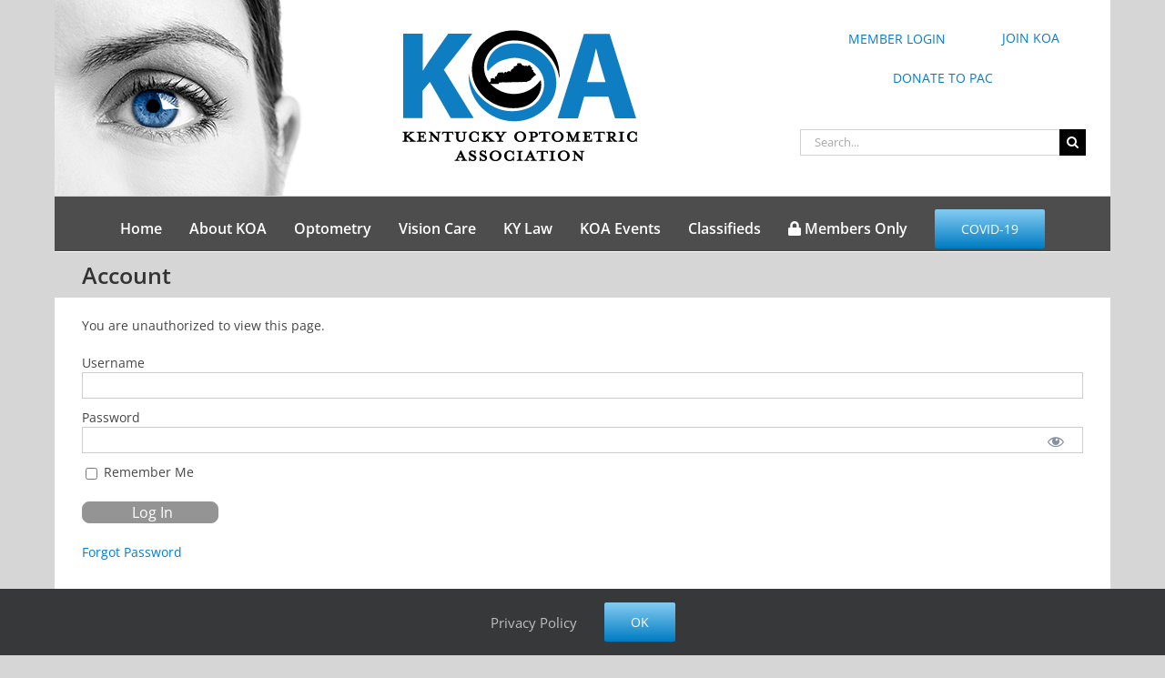

--- FILE ---
content_type: text/html; charset=UTF-8
request_url: https://kyeyes.org/account/
body_size: 24930
content:
<!DOCTYPE html>
<html class="avada-html-layout-boxed avada-html-header-position-top" lang="en-US" prefix="og: http://ogp.me/ns# fb: http://ogp.me/ns/fb#">
<head>
	<meta http-equiv="X-UA-Compatible" content="IE=edge" />
	<meta http-equiv="Content-Type" content="text/html; charset=utf-8"/>
	<meta name="viewport" content="width=device-width, initial-scale=1" />
	<meta name='robots' content='index, follow, max-image-preview:large, max-snippet:-1, max-video-preview:-1' />

	<!-- This site is optimized with the Yoast SEO plugin v26.8 - https://yoast.com/product/yoast-seo-wordpress/ -->
	<title>Account - Kentucky Optometric Association</title>
	<link rel="canonical" href="https://kyeyes.org/account/" />
	<meta property="og:locale" content="en_US" />
	<meta property="og:type" content="article" />
	<meta property="og:title" content="Account - Kentucky Optometric Association" />
	<meta property="og:description" content="You are unauthorized to view this page. Username Password Remember Me &nbsp; &nbsp; Forgot Password" />
	<meta property="og:url" content="https://kyeyes.org/account/" />
	<meta property="og:site_name" content="Kentucky Optometric Association" />
	<meta property="article:publisher" content="https://www.facebook.com/kyoptometricassn/" />
	<meta name="twitter:card" content="summary_large_image" />
	<script type="application/ld+json" class="yoast-schema-graph">{"@context":"https://schema.org","@graph":[{"@type":"WebPage","@id":"https://kyeyes.org/account/","url":"https://kyeyes.org/account/","name":"Account - Kentucky Optometric Association","isPartOf":{"@id":"https://kyeyes.org/#website"},"datePublished":"2017-02-16T20:23:19+00:00","breadcrumb":{"@id":"https://kyeyes.org/account/#breadcrumb"},"inLanguage":"en-US","potentialAction":[{"@type":"ReadAction","target":["https://kyeyes.org/account/"]}]},{"@type":"BreadcrumbList","@id":"https://kyeyes.org/account/#breadcrumb","itemListElement":[{"@type":"ListItem","position":1,"name":"Home","item":"https://kyeyes.org/"},{"@type":"ListItem","position":2,"name":"Account"}]},{"@type":"WebSite","@id":"https://kyeyes.org/#website","url":"https://kyeyes.org/","name":"Kentucky Optometric Association","description":"To insure that the voice of optometry is heard!","publisher":{"@id":"https://kyeyes.org/#organization"},"potentialAction":[{"@type":"SearchAction","target":{"@type":"EntryPoint","urlTemplate":"https://kyeyes.org/?s={search_term_string}"},"query-input":{"@type":"PropertyValueSpecification","valueRequired":true,"valueName":"search_term_string"}}],"inLanguage":"en-US"},{"@type":"Organization","@id":"https://kyeyes.org/#organization","name":"Kentucky Optometric Association","url":"https://kyeyes.org/","logo":{"@type":"ImageObject","inLanguage":"en-US","@id":"https://kyeyes.org/#/schema/logo/image/","url":"https://kyeyes.org/wp-content/uploads/2016/02/header2-e1468612101308.jpg","contentUrl":"https://kyeyes.org/wp-content/uploads/2016/02/header2-e1468612101308.jpg","width":331,"height":175,"caption":"Kentucky Optometric Association"},"image":{"@id":"https://kyeyes.org/#/schema/logo/image/"},"sameAs":["https://www.facebook.com/kyoptometricassn/"]}]}</script>
	<!-- / Yoast SEO plugin. -->


<link rel="alternate" type="application/rss+xml" title="Kentucky Optometric Association &raquo; Feed" href="https://kyeyes.org/feed/" />
<link rel="alternate" type="application/rss+xml" title="Kentucky Optometric Association &raquo; Comments Feed" href="https://kyeyes.org/comments/feed/" />
								<link rel="icon" href="https://kyeyes.org/wp-content/uploads/2020/09/koa_favicon@32.png" type="image/png" />
		
					<!-- Apple Touch Icon -->
						<link rel="apple-touch-icon" sizes="180x180" href="https://kyeyes.org/wp-content/uploads/2020/09/koa_favicon@114.png" type="image/png">
		
					<!-- Android Icon -->
						<link rel="icon" sizes="192x192" href="https://kyeyes.org/wp-content/uploads/2020/09/koa_favicon@57.png" type="image/png">
		
					<!-- MS Edge Icon -->
						<meta name="msapplication-TileImage" content="https://kyeyes.org/wp-content/uploads/2020/09/koa_favicon@72.png" type="image/png">
				<link rel="alternate" title="oEmbed (JSON)" type="application/json+oembed" href="https://kyeyes.org/wp-json/oembed/1.0/embed?url=https%3A%2F%2Fkyeyes.org%2Faccount%2F" />
<link rel="alternate" title="oEmbed (XML)" type="text/xml+oembed" href="https://kyeyes.org/wp-json/oembed/1.0/embed?url=https%3A%2F%2Fkyeyes.org%2Faccount%2F&#038;format=xml" />
				
		<meta property="og:locale" content="en_US"/>
		<meta property="og:type" content="article"/>
		<meta property="og:site_name" content="Kentucky Optometric Association"/>
		<meta property="og:title" content="Account - Kentucky Optometric Association"/>
				<meta property="og:url" content="https://kyeyes.org/account/"/>
																				<style id='wp-img-auto-sizes-contain-inline-css' type='text/css'>
img:is([sizes=auto i],[sizes^="auto," i]){contain-intrinsic-size:3000px 1500px}
/*# sourceURL=wp-img-auto-sizes-contain-inline-css */
</style>
<link rel='stylesheet' id='mp-theme-css' href='https://kyeyes.org/wp-content/plugins/memberpress/css/ui/theme.css?ver=1.12.11' type='text/css' media='all' />
<link rel='stylesheet' id='mp-account-css-css' href='https://kyeyes.org/wp-content/plugins/memberpress/css/ui/account.css?ver=1.12.11' type='text/css' media='all' />
<link rel='stylesheet' id='mepr-jquery-ui-smoothness-css' href='https://kyeyes.org/wp-content/plugins/memberpress/css/vendor/jquery-ui/smoothness.min.css?ver=1.13.3' type='text/css' media='all' />
<link rel='stylesheet' id='jquery-ui-timepicker-addon-css' href='https://kyeyes.org/wp-content/plugins/memberpress/css/vendor/jquery-ui-timepicker-addon.css?ver=1.12.11' type='text/css' media='all' />
<link rel='stylesheet' id='jquery-magnific-popup-css' href='https://kyeyes.org/wp-content/plugins/memberpress/css/vendor/magnific-popup.min.css?ver=f6a94df45dd09be828b651c3cdde6714' type='text/css' media='all' />
<link rel='stylesheet' id='mp-signup-css' href='https://kyeyes.org/wp-content/plugins/memberpress/css/signup.css?ver=1.12.11' type='text/css' media='all' />
<link rel='stylesheet' id='dashicons-css' href='https://kyeyes.org/wp-includes/css/dashicons.min.css?ver=f6a94df45dd09be828b651c3cdde6714' type='text/css' media='all' />
<link rel='stylesheet' id='mp-login-css-css' href='https://kyeyes.org/wp-content/plugins/memberpress/css/ui/login.css?ver=1.12.11' type='text/css' media='all' />
<link rel='stylesheet' id='mp-account-css' href='https://kyeyes.org/wp-content/plugins/memberpress/css/account.css?ver=1.12.11' type='text/css' media='all' />
<link rel='stylesheet' id='wpsl-styles-css' href='https://kyeyes.org/wp-content/plugins/wp-store-locator/css/styles.min.css?ver=2.2.261' type='text/css' media='all' />
<link rel='stylesheet' id='fusion-dynamic-css-css' href='https://kyeyes.org/wp-content/uploads/fusion-styles/6f6d328155a0834049d32d4e16af568e.min.css?ver=3.14.2' type='text/css' media='all' />
<script type="text/javascript" src="https://kyeyes.org/wp-includes/js/jquery/jquery.min.js?ver=3.7.1" id="jquery-core-js"></script>
<script type="text/javascript" src="https://kyeyes.org/wp-content/plugins/memberpress/js/vendor/jquery.magnific-popup.min.js?ver=f6a94df45dd09be828b651c3cdde6714" id="jquery-magnific-popup-js"></script>
<script type="text/javascript" src="https://kyeyes.org/wp-content/plugins/memberpress/js/vendor/jquery.payment.js?ver=1.12.11" id="jquery.payment-js"></script>
<script type="text/javascript" src="https://kyeyes.org/wp-content/plugins/memberpress/js/validate.js?ver=1.12.11" id="mp-validate-js"></script>
<script type="text/javascript" id="mp-i18n-js-extra">
/* <![CDATA[ */
var MeprI18n = {"states":{"TR":{"TR01":"Adana","TR02":"Ad&#305;yaman","TR03":"Afyon","TR04":"A&#287;r&#305;","TR05":"Amasya","TR06":"Ankara","TR07":"Antalya","TR08":"Artvin","TR09":"Ayd&#305;n","TR10":"Bal&#305;kesir","TR11":"Bilecik","TR12":"Bing&#246;l","TR13":"Bitlis","TR14":"Bolu","TR15":"Burdur","TR16":"Bursa","TR17":"&#199;anakkale","TR18":"&#199;ank&#305;r&#305;","TR19":"&#199;orum","TR20":"Denizli","TR21":"Diyarbak&#305;r","TR22":"Edirne","TR23":"Elaz&#305;&#287;","TR24":"Erzincan","TR25":"Erzurum","TR26":"Eski&#351;ehir","TR27":"Gaziantep","TR28":"Giresun","TR29":"G&#252;m&#252;&#351;hane","TR30":"Hakkari","TR31":"Hatay","TR32":"Isparta","TR33":"&#304;&#231;el","TR34":"&#304;stanbul","TR35":"&#304;zmir","TR36":"Kars","TR37":"Kastamonu","TR38":"Kayseri","TR39":"K&#305;rklareli","TR40":"K&#305;r&#351;ehir","TR41":"Kocaeli","TR42":"Konya","TR43":"K&#252;tahya","TR44":"Malatya","TR45":"Manisa","TR46":"Kahramanmara&#351;","TR47":"Mardin","TR48":"Mu&#287;la","TR49":"Mu&#351;","TR50":"Nev&#351;ehir","TR51":"Ni&#287;de","TR52":"Ordu","TR53":"Rize","TR54":"Sakarya","TR55":"Samsun","TR56":"Siirt","TR57":"Sinop","TR58":"Sivas","TR59":"Tekirda&#287;","TR60":"Tokat","TR61":"Trabzon","TR62":"Tunceli","TR63":"&#350;anl&#305;urfa","TR64":"U&#351;ak","TR65":"Van","TR66":"Yozgat","TR67":"Zonguldak","TR68":"Aksaray","TR69":"Bayburt","TR70":"Karaman","TR71":"K&#305;r&#305;kkale","TR72":"Batman","TR73":"&#350;&#305;rnak","TR74":"Bart&#305;n","TR75":"Ardahan","TR76":"I&#287;d&#305;r","TR77":"Yalova","TR78":"Karab&#252;k","TR79":"Kilis","TR80":"Osmaniye","TR81":"D&#252;zce"},"NP":{"ILL":"Illam","JHA":"Jhapa","PAN":"Panchthar","TAP":"Taplejung","BHO":"Bhojpur","DKA":"Dhankuta","MOR":"Morang","SUN":"Sunsari","SAN":"Sankhuwa","TER":"Terhathum","KHO":"Khotang","OKH":"Okhaldhunga","SAP":"Saptari","SIR":"Siraha","SOL":"Solukhumbu","UDA":"Udayapur","DHA":"Dhanusa","DLK":"Dolakha","MOH":"Mohottari","RAM":"Ramechha","SAR":"Sarlahi","SIN":"Sindhuli","BHA":"Bhaktapur","DHD":"Dhading","KTM":"Kathmandu","KAV":"Kavrepalanchowk","LAL":"Lalitpur","NUW":"Nuwakot","RAS":"Rasuwa","SPC":"Sindhupalchowk","BAR":"Bara","CHI":"Chitwan","MAK":"Makwanpur","PAR":"Parsa","RAU":"Rautahat","GOR":"Gorkha","KAS":"Kaski","LAM":"Lamjung","MAN":"Manang","SYN":"Syangja","TAN":"Tanahun","BAG":"Baglung","PBT":"Parbat","MUS":"Mustang","MYG":"Myagdi","AGR":"Agrghakanchi","GUL":"Gulmi","KAP":"Kapilbastu","NAW":"Nawalparasi","PAL":"Palpa","RUP":"Rupandehi","DAN":"Dang","PYU":"Pyuthan","ROL":"Rolpa","RUK":"Rukum","SAL":"Salyan","BAN":"Banke","BDA":"Bardiya","DAI":"Dailekh","JAJ":"Jajarkot","SUR":"Surkhet","DOL":"Dolpa","HUM":"Humla","JUM":"Jumla","KAL":"Kalikot","MUG":"Mugu","ACH":"Achham","BJH":"Bajhang","BJU":"Bajura","DOT":"Doti","KAI":"Kailali","BAI":"Baitadi","DAD":"Dadeldhura","DAR":"Darchula","KAN":"Kanchanpur"},"IR":{"ABZ":"Alborz (\u0627\u0644\u0628\u0631\u0632)","ADL":"Ardabil (\u0627\u0631\u062f\u0628\u06cc\u0644)","BHR":"Bushehr (\u0628\u0648\u0634\u0647\u0631)","CHB":"Chaharmahal and Bakhtiari (\u0686\u0647\u0627\u0631\u0645\u062d\u0627\u0644 \u0648 \u0628\u062e\u062a\u06cc\u0627\u0631\u06cc)","EAZ":"East Azarbaijan (\u0622\u0630\u0631\u0628\u0627\u06cc\u062c\u0627\u0646 \u0634\u0631\u0642\u06cc)","FRS":"Fars (\u0641\u0627\u0631\u0633)","GZN":"Ghazvin (\u0642\u0632\u0648\u06cc\u0646)","GIL":"Gilan (\u06af\u06cc\u0644\u0627\u0646)","GLS":"Golestan (\u06af\u0644\u0633\u062a\u0627\u0646)","HDN":"Hamadan (\u0647\u0645\u062f\u0627\u0646)","HRZ":"Hormozgan (\u0647\u0631\u0645\u0632\u06af\u0627\u0646)","ILM":"Ilaam (\u0627\u06cc\u0644\u0627\u0645)","ESF":"Isfahan (\u0627\u0635\u0641\u0647\u0627\u0646)","KRN":"Kerman (\u06a9\u0631\u0645\u0627\u0646)","KRH":"Kermanshah (\u06a9\u0631\u0645\u0627\u0646\u0634\u0627\u0647)","KHZ":"Khuzestan  (\u062e\u0648\u0632\u0633\u062a\u0627\u0646)","KBD":"Kohgiluyeh and BoyerAhmad (\u06a9\u0647\u06af\u06cc\u0644\u0648\u06cc\u06cc\u0647 \u0648 \u0628\u0648\u06cc\u0631\u0627\u062d\u0645\u062f)","KRD":"Kurdistan / \u06a9\u0631\u062f\u0633\u062a\u0627\u0646)","LRS":"Luristan (\u0644\u0631\u0633\u062a\u0627\u0646)","MZN":"Mazandaran (\u0645\u0627\u0632\u0646\u062f\u0631\u0627\u0646)","MKZ":"Markazi (\u0645\u0631\u06a9\u0632\u06cc)","NKH":"North Khorasan (\u062e\u0631\u0627\u0633\u0627\u0646 \u062c\u0646\u0648\u0628\u06cc)","QHM":"Qom (\u0642\u0645)","RKH":"Razavi Khorasan (\u062e\u0631\u0627\u0633\u0627\u0646 \u0631\u0636\u0648\u06cc)","SMN":"Semnan (\u0633\u0645\u0646\u0627\u0646)","SBN":"Sistan and Baluchestan (\u0633\u06cc\u0633\u062a\u0627\u0646 \u0648 \u0628\u0644\u0648\u0686\u0633\u062a\u0627\u0646)","SKH":"South Khorasan (\u062e\u0631\u0627\u0633\u0627\u0646 \u062c\u0646\u0648\u0628\u06cc)","THR":"Tehran  (\u062a\u0647\u0631\u0627\u0646)","WAZ":"West Azarbaijan (\u0622\u0630\u0631\u0628\u0627\u06cc\u062c\u0627\u0646 \u063a\u0631\u0628\u06cc)","YZD":"Yazd (\u06cc\u0632\u062f)","ZJN":"Zanjan (\u0632\u0646\u062c\u0627\u0646)"},"IN":{"AP":"Andra Pradesh","AR":"Arunachal Pradesh","AS":"Assam","BR":"Bihar","CT":"Chhattisgarh","GA":"Goa","GJ":"Gujarat","HR":"Haryana","HP":"Himachal Pradesh","JK":"Jammu and Kashmir","JH":"Jharkhand","KA":"Karnataka","KL":"Kerala","MP":"Madhya Pradesh","MH":"Maharashtra","MN":"Manipur","ML":"Meghalaya","MZ":"Mizoram","NL":"Nagaland","OR":"Orissa","PB":"Punjab","RJ":"Rajasthan","SK":"Sikkim","TN":"Tamil Nadu","TS":"Telangana","TR":"Tripura","UK":"Uttarakhand","UP":"Uttar Pradesh","WB":"West Bengal","AN":"Andaman and Nicobar Islands","CH":"Chandigarh","DN":"Dadar and Nagar Haveli","DD":"Daman and Diu","DL":"Delhi","LD":"Lakshadeep","PY":"Pondicherry (Puducherry)"},"JP":{"JP01":"Hokkaido","JP02":"Aomori","JP03":"Iwate","JP04":"Miyagi","JP05":"Akita","JP06":"Yamagata","JP07":"Fukushima","JP08":"Ibaraki","JP09":"Tochigi","JP10":"Gunma","JP11":"Saitama","JP12":"Chiba","JP13":"Tokyo","JP14":"Kanagawa","JP15":"Niigata","JP16":"Toyama","JP17":"Ishikawa","JP18":"Fukui","JP19":"Yamanashi","JP20":"Nagano","JP21":"Gifu","JP22":"Shizuoka","JP23":"Aichi","JP24":"Mie","JP25":"Shiga","JP26":"Kyouto","JP27":"Osaka","JP28":"Hyougo","JP29":"Nara","JP30":"Wakayama","JP31":"Tottori","JP32":"Shimane","JP33":"Okayama","JP34":"Hiroshima","JP35":"Yamaguchi","JP36":"Tokushima","JP37":"Kagawa","JP38":"Ehime","JP39":"Kochi","JP40":"Fukuoka","JP41":"Saga","JP42":"Nagasaki","JP43":"Kumamoto","JP44":"Oita","JP45":"Miyazaki","JP46":"Kagoshima","JP47":"Okinawa"},"AU":{"ACT":"Australian Capital Territory","NSW":"New South Wales","NT":"Northern Territory","QLD":"Queensland","SA":"South Australia","TAS":"Tasmania","VIC":"Victoria","WA":"Western Australia"},"US":{"AL":"Alabama","AK":"Alaska","AZ":"Arizona","AR":"Arkansas","CA":"California","CO":"Colorado","CT":"Connecticut","DE":"Delaware","DC":"District Of Columbia","FL":"Florida","GA":"Georgia","HI":"Hawaii","ID":"Idaho","IL":"Illinois","IN":"Indiana","IA":"Iowa","KS":"Kansas","KY":"Kentucky","LA":"Louisiana","ME":"Maine","MD":"Maryland","MA":"Massachusetts","MI":"Michigan","MN":"Minnesota","MS":"Mississippi","MO":"Missouri","MT":"Montana","NE":"Nebraska","NV":"Nevada","NH":"New Hampshire","NJ":"New Jersey","NM":"New Mexico","NY":"New York","NC":"North Carolina","ND":"North Dakota","OH":"Ohio","OK":"Oklahoma","OR":"Oregon","PA":"Pennsylvania","RI":"Rhode Island","SC":"South Carolina","SD":"South Dakota","TN":"Tennessee","TX":"Texas","UT":"Utah","VT":"Vermont","VA":"Virginia","WA":"Washington","WV":"West Virginia","WI":"Wisconsin","WY":"Wyoming","AA":"Armed Forces (AA)","AE":"Armed Forces (AE)","AP":"Armed Forces (AP)","AS":"American Samoa","GU":"Guam","MP":"Northern Mariana Islands","PR":"Puerto Rico","UM":"US Minor Outlying Islands","VI":"US Virgin Islands"},"TH":{"TH-37":"Amnat Charoen (&#3629;&#3635;&#3609;&#3634;&#3592;&#3648;&#3592;&#3619;&#3636;&#3597;)","TH-15":"Ang Thong (&#3629;&#3656;&#3634;&#3591;&#3607;&#3629;&#3591;)","TH-14":"Ayutthaya (&#3614;&#3619;&#3632;&#3609;&#3588;&#3619;&#3624;&#3619;&#3637;&#3629;&#3618;&#3640;&#3608;&#3618;&#3634;)","TH-10":"Bangkok (&#3585;&#3619;&#3640;&#3591;&#3648;&#3607;&#3614;&#3617;&#3627;&#3634;&#3609;&#3588;&#3619;)","TH-38":"Bueng Kan (&#3610;&#3638;&#3591;&#3585;&#3634;&#3628;)","TH-31":"Buri Ram (&#3610;&#3640;&#3619;&#3637;&#3619;&#3633;&#3617;&#3618;&#3660;)","TH-24":"Chachoengsao (&#3593;&#3632;&#3648;&#3594;&#3636;&#3591;&#3648;&#3607;&#3619;&#3634;)","TH-18":"Chai Nat (&#3594;&#3633;&#3618;&#3609;&#3634;&#3607;)","TH-36":"Chaiyaphum (&#3594;&#3633;&#3618;&#3616;&#3641;&#3617;&#3636;)","TH-22":"Chanthaburi (&#3592;&#3633;&#3609;&#3607;&#3610;&#3640;&#3619;&#3637;)","TH-50":"Chiang Mai (&#3648;&#3594;&#3637;&#3618;&#3591;&#3651;&#3627;&#3617;&#3656;)","TH-57":"Chiang Rai (&#3648;&#3594;&#3637;&#3618;&#3591;&#3619;&#3634;&#3618;)","TH-20":"Chonburi (&#3594;&#3621;&#3610;&#3640;&#3619;&#3637;)","TH-86":"Chumphon (&#3594;&#3640;&#3617;&#3614;&#3619;)","TH-46":"Kalasin (&#3585;&#3634;&#3628;&#3626;&#3636;&#3609;&#3608;&#3640;&#3660;)","TH-62":"Kamphaeng Phet (&#3585;&#3635;&#3649;&#3614;&#3591;&#3648;&#3614;&#3594;&#3619;)","TH-71":"Kanchanaburi (&#3585;&#3634;&#3597;&#3592;&#3609;&#3610;&#3640;&#3619;&#3637;)","TH-40":"Khon Kaen (&#3586;&#3629;&#3609;&#3649;&#3585;&#3656;&#3609;)","TH-81":"Krabi (&#3585;&#3619;&#3632;&#3610;&#3637;&#3656;)","TH-52":"Lampang (&#3621;&#3635;&#3611;&#3634;&#3591;)","TH-51":"Lamphun (&#3621;&#3635;&#3614;&#3641;&#3609;)","TH-42":"Loei (&#3648;&#3621;&#3618;)","TH-16":"Lopburi (&#3621;&#3614;&#3610;&#3640;&#3619;&#3637;)","TH-58":"Mae Hong Son (&#3649;&#3617;&#3656;&#3630;&#3656;&#3629;&#3591;&#3626;&#3629;&#3609;)","TH-44":"Maha Sarakham (&#3617;&#3627;&#3634;&#3626;&#3634;&#3619;&#3588;&#3634;&#3617;)","TH-49":"Mukdahan (&#3617;&#3640;&#3585;&#3604;&#3634;&#3627;&#3634;&#3619;)","TH-26":"Nakhon Nayok (&#3609;&#3588;&#3619;&#3609;&#3634;&#3618;&#3585;)","TH-73":"Nakhon Pathom (&#3609;&#3588;&#3619;&#3611;&#3600;&#3617;)","TH-48":"Nakhon Phanom (&#3609;&#3588;&#3619;&#3614;&#3609;&#3617;)","TH-30":"Nakhon Ratchasima (&#3609;&#3588;&#3619;&#3619;&#3634;&#3594;&#3626;&#3637;&#3617;&#3634;)","TH-60":"Nakhon Sawan (&#3609;&#3588;&#3619;&#3626;&#3623;&#3619;&#3619;&#3588;&#3660;)","TH-80":"Nakhon Si Thammarat (&#3609;&#3588;&#3619;&#3624;&#3619;&#3637;&#3608;&#3619;&#3619;&#3617;&#3619;&#3634;&#3594;)","TH-55":"Nan (&#3609;&#3656;&#3634;&#3609;)","TH-96":"Narathiwat (&#3609;&#3619;&#3634;&#3608;&#3636;&#3623;&#3634;&#3626;)","TH-39":"Nong Bua Lam Phu (&#3627;&#3609;&#3629;&#3591;&#3610;&#3633;&#3623;&#3621;&#3635;&#3616;&#3641;)","TH-43":"Nong Khai (&#3627;&#3609;&#3629;&#3591;&#3588;&#3634;&#3618;)","TH-12":"Nonthaburi (&#3609;&#3609;&#3607;&#3610;&#3640;&#3619;&#3637;)","TH-13":"Pathum Thani (&#3611;&#3607;&#3640;&#3617;&#3608;&#3634;&#3609;&#3637;)","TH-94":"Pattani (&#3611;&#3633;&#3605;&#3605;&#3634;&#3609;&#3637;)","TH-82":"Phang Nga (&#3614;&#3633;&#3591;&#3591;&#3634;)","TH-93":"Phatthalung (&#3614;&#3633;&#3607;&#3621;&#3640;&#3591;)","TH-56":"Phayao (&#3614;&#3632;&#3648;&#3618;&#3634;)","TH-67":"Phetchabun (&#3648;&#3614;&#3594;&#3619;&#3610;&#3641;&#3619;&#3603;&#3660;)","TH-76":"Phetchaburi (&#3648;&#3614;&#3594;&#3619;&#3610;&#3640;&#3619;&#3637;)","TH-66":"Phichit (&#3614;&#3636;&#3592;&#3636;&#3605;&#3619;)","TH-65":"Phitsanulok (&#3614;&#3636;&#3625;&#3603;&#3640;&#3650;&#3621;&#3585;)","TH-54":"Phrae (&#3649;&#3614;&#3619;&#3656;)","TH-83":"Phuket (&#3616;&#3641;&#3648;&#3585;&#3655;&#3605;)","TH-25":"Prachin Buri (&#3611;&#3619;&#3634;&#3592;&#3637;&#3609;&#3610;&#3640;&#3619;&#3637;)","TH-77":"Prachuap Khiri Khan (&#3611;&#3619;&#3632;&#3592;&#3623;&#3610;&#3588;&#3637;&#3619;&#3637;&#3586;&#3633;&#3609;&#3608;&#3660;)","TH-85":"Ranong (&#3619;&#3632;&#3609;&#3629;&#3591;)","TH-70":"Ratchaburi (&#3619;&#3634;&#3594;&#3610;&#3640;&#3619;&#3637;)","TH-21":"Rayong (&#3619;&#3632;&#3618;&#3629;&#3591;)","TH-45":"Roi Et (&#3619;&#3657;&#3629;&#3618;&#3648;&#3629;&#3655;&#3604;)","TH-27":"Sa Kaeo (&#3626;&#3619;&#3632;&#3649;&#3585;&#3657;&#3623;)","TH-47":"Sakon Nakhon (&#3626;&#3585;&#3621;&#3609;&#3588;&#3619;)","TH-11":"Samut Prakan (&#3626;&#3617;&#3640;&#3607;&#3619;&#3611;&#3619;&#3634;&#3585;&#3634;&#3619;)","TH-74":"Samut Sakhon (&#3626;&#3617;&#3640;&#3607;&#3619;&#3626;&#3634;&#3588;&#3619;)","TH-75":"Samut Songkhram (&#3626;&#3617;&#3640;&#3607;&#3619;&#3626;&#3591;&#3588;&#3619;&#3634;&#3617;)","TH-19":"Saraburi (&#3626;&#3619;&#3632;&#3610;&#3640;&#3619;&#3637;)","TH-91":"Satun (&#3626;&#3605;&#3641;&#3621;)","TH-17":"Sing Buri (&#3626;&#3636;&#3591;&#3627;&#3660;&#3610;&#3640;&#3619;&#3637;)","TH-33":"Sisaket (&#3624;&#3619;&#3637;&#3626;&#3632;&#3648;&#3585;&#3625;)","TH-90":"Songkhla (&#3626;&#3591;&#3586;&#3621;&#3634;)","TH-64":"Sukhothai (&#3626;&#3640;&#3650;&#3586;&#3607;&#3633;&#3618;)","TH-72":"Suphan Buri (&#3626;&#3640;&#3614;&#3619;&#3619;&#3603;&#3610;&#3640;&#3619;&#3637;)","TH-84":"Surat Thani (&#3626;&#3640;&#3619;&#3634;&#3625;&#3598;&#3619;&#3660;&#3608;&#3634;&#3609;&#3637;)","TH-32":"Surin (&#3626;&#3640;&#3619;&#3636;&#3609;&#3607;&#3619;&#3660;)","TH-63":"Tak (&#3605;&#3634;&#3585;)","TH-92":"Trang (&#3605;&#3619;&#3633;&#3591;)","TH-23":"Trat (&#3605;&#3619;&#3634;&#3604;)","TH-34":"Ubon Ratchathani (&#3629;&#3640;&#3610;&#3621;&#3619;&#3634;&#3594;&#3608;&#3634;&#3609;&#3637;)","TH-41":"Udon Thani (&#3629;&#3640;&#3604;&#3619;&#3608;&#3634;&#3609;&#3637;)","TH-61":"Uthai Thani (&#3629;&#3640;&#3607;&#3633;&#3618;&#3608;&#3634;&#3609;&#3637;)","TH-53":"Uttaradit (&#3629;&#3640;&#3605;&#3619;&#3604;&#3636;&#3605;&#3606;&#3660;)","TH-95":"Yala (&#3618;&#3632;&#3621;&#3634;)","TH-35":"Yasothon (&#3618;&#3650;&#3626;&#3608;&#3619;)"},"PT":{"AC":"A\u00e7ores","AG":"Algarve","AT":"Alentejo","CE":"Centro","LT":"Lisboa e Vale do Tejo","MD":"Madeira","NO":"Norte"},"IT":{"AG":"Agrigento","AL":"Alessandria","AN":"Ancona","AO":"Aosta","AR":"Arezzo","AP":"Ascoli Piceno","AT":"Asti","AV":"Avellino","BA":"Bari","BT":"Barletta-Andria-Trani","BL":"Belluno","BN":"Benevento","BG":"Bergamo","BI":"Biella","BO":"Bologna","BZ":"Bolzano","BS":"Brescia","BR":"Brindisi","CA":"Cagliari","CL":"Caltanissetta","CB":"Campobasso","CI":"Carbonia-Iglesias","CE":"Caserta","CT":"Catania","CZ":"Catanzaro","CH":"Chieti","CO":"Como","CS":"Cosenza","CR":"Cremona","KR":"Crotone","CN":"Cuneo","EN":"Enna","FM":"Fermo","FE":"Ferrara","FI":"Firenze","FG":"Foggia","FC":"Forl\u00ec-Cesena","FR":"Frosinone","GE":"Genova","GO":"Gorizia","GR":"Grosseto","IM":"Imperia","IS":"Isernia","SP":"La Spezia","AQ":"L&apos;Aquila","LT":"Latina","LE":"Lecce","LC":"Lecco","LI":"Livorno","LO":"Lodi","LU":"Lucca","MC":"Macerata","MN":"Mantova","MS":"Massa-Carrara","MT":"Matera","ME":"Messina","MI":"Milano","MO":"Modena","MB":"Monza e della Brianza","NA":"Napoli","NO":"Novara","NU":"Nuoro","OT":"Olbia-Tempio","OR":"Oristano","PD":"Padova","PA":"Palermo","PR":"Parma","PV":"Pavia","PG":"Perugia","PU":"Pesaro e Urbino","PE":"Pescara","PC":"Piacenza","PI":"Pisa","PT":"Pistoia","PN":"Pordenone","PZ":"Potenza","PO":"Prato","RG":"Ragusa","RA":"Ravenna","RC":"Reggio Calabria","RE":"Reggio Emilia","RI":"Rieti","RN":"Rimini","RM":"Roma","RO":"Rovigo","SA":"Salerno","VS":"Medio Campidano","SS":"Sassari","SV":"Savona","SI":"Siena","SR":"Siracusa","SO":"Sondrio","TA":"Taranto","TE":"Teramo","TR":"Terni","TO":"Torino","OG":"Ogliastra","TP":"Trapani","TN":"Trento","TV":"Treviso","TS":"Trieste","UD":"Udine","VA":"Varese","VE":"Venezia","VB":"Verbano-Cusio-Ossola","VC":"Vercelli","VR":"Verona","VV":"Vibo Valentia","VI":"Vicenza","VT":"Viterbo"},"ES":{"C":"A Coru&ntilde;a","VI":"Araba/&Aacute;lava","AB":"Albacete","A":"Alicante","AL":"Almer&iacute;a","O":"Asturias","AV":"&Aacute;vila","BA":"Badajoz","PM":"Baleares","B":"Barcelona","BU":"Burgos","CC":"C&aacute;ceres","CA":"C&aacute;diz","S":"Cantabria","CS":"Castell&oacute;n","CE":"Ceuta","CR":"Ciudad Real","CO":"C&oacute;rdoba","CU":"Cuenca","GI":"Girona","GR":"Granada","GU":"Guadalajara","SS":"Gipuzkoa","H":"Huelva","HU":"Huesca","J":"Ja&eacute;n","LO":"La Rioja","GC":"Las Palmas","LE":"Le&oacute;n","L":"Lleida","LU":"Lugo","M":"Madrid","MA":"M&aacute;laga","ML":"Melilla","MU":"Murcia","NA":"Navarra","OR":"Ourense","P":"Palencia","PO":"Pontevedra","SA":"Salamanca","TF":"Santa Cruz de Tenerife","SG":"Segovia","SE":"Sevilla","SO":"Soria","T":"Tarragona","TE":"Teruel","TO":"Toledo","V":"Valencia","VA":"Valladolid","BI":"Bizkaia","ZA":"Zamora","Z":"Zaragoza"},"HU":{"BK":"B\u00e1cs-Kiskun","BE":"B\u00e9k\u00e9s","BA":"Baranya","BZ":"Borsod-Aba\u00faj-Zempl\u00e9n","BU":"Budapest","CS":"Csongr\u00e1d","FE":"Fej\u00e9r","GS":"Gy\u0151r-Moson-Sopron","HB":"Hajd\u00fa-Bihar","HE":"Heves","JN":"J\u00e1sz-Nagykun-Szolnok","KE":"Kom\u00e1rom-Esztergom","NO":"N\u00f3gr\u00e1d","PE":"Pest","SO":"Somogy","SZ":"Szabolcs-Szatm\u00e1r-Bereg","TO":"Tolna","VA":"Vas","VE":"Veszpr\u00e9m","ZA":"Zala"},"BD":{"BAG":"Bagerhat","BAN":"Bandarban","BAR":"Barguna","BARI":"Barisal","BHO":"Bhola","BOG":"Bogra","BRA":"Brahmanbaria","CHA":"Chandpur","CHI":"Chittagong","CHU":"Chuadanga","COM":"Comilla","COX":"Cox's Bazar","DHA":"Dhaka","DIN":"Dinajpur","FAR":"Faridpur ","FEN":"Feni","GAI":"Gaibandha","GAZI":"Gazipur","GOP":"Gopalganj","HAB":"Habiganj","JAM":"Jamalpur","JES":"Jessore","JHA":"Jhalokati","JHE":"Jhenaidah","JOY":"Joypurhat","KHA":"Khagrachhari","KHU":"Khulna","KIS":"Kishoreganj","KUR":"Kurigram","KUS":"Kushtia","LAK":"Lakshmipur","LAL":"Lalmonirhat","MAD":"Madaripur","MAG":"Magura","MAN":"Manikganj ","MEH":"Meherpur","MOU":"Moulvibazar","MUN":"Munshiganj","MYM":"Mymensingh","NAO":"Naogaon","NAR":"Narail","NARG":"Narayanganj","NARD":"Narsingdi","NAT":"Natore","NAW":"Nawabganj","NET":"Netrakona","NIL":"Nilphamari","NOA":"Noakhali","PAB":"Pabna","PAN":"Panchagarh","PAT":"Patuakhali","PIR":"Pirojpur","RAJB":"Rajbari","RAJ":"Rajshahi","RAN":"Rangamati","RANP":"Rangpur","SAT":"Satkhira","SHA":"Shariatpur","SHE":"Sherpur","SIR":"Sirajganj","SUN":"Sunamganj","SYL":"Sylhet","TAN":"Tangail","THA":"Thakurgaon"},"AT":{"1":"Burgenland","2":"K\u00e4rnten","3":"Nieder\u00f6sterreich","4":"Ober\u00f6sterreich","5":"Salzburg","6":"Steiermark","7":"Tirol","8":"Vorarlberg","9":"Wien"},"BR":{"AC":"Acre","AL":"Alagoas","AP":"Amap&aacute;","AM":"Amazonas","BA":"Bahia","CE":"Cear&aacute;","DF":"Distrito Federal","ES":"Esp&iacute;rito Santo","GO":"Goi&aacute;s","MA":"Maranh&atilde;o","MT":"Mato Grosso","MS":"Mato Grosso do Sul","MG":"Minas Gerais","PA":"Par&aacute;","PB":"Para&iacute;ba","PR":"Paran&aacute;","PE":"Pernambuco","PI":"Piau&iacute;","RJ":"Rio de Janeiro","RN":"Rio Grande do Norte","RS":"Rio Grande do Sul","RO":"Rond&ocirc;nia","RR":"Roraima","SC":"Santa Catarina","SP":"S&atilde;o Paulo","SE":"Sergipe","TO":"Tocantins"},"BG":{"BG-01":"Blagoevgrad","BG-02":"Burgas","BG-08":"Dobrich","BG-07":"Gabrovo","BG-26":"Haskovo","BG-09":"Kardzhali","BG-10":"Kyustendil","BG-11":"Lovech","BG-12":"Montana","BG-13":"Pazardzhik","BG-14":"Pernik","BG-15":"Pleven","BG-16":"Plovdiv","BG-17":"Razgrad","BG-18":"Ruse","BG-27":"Shumen","BG-19":"Silistra","BG-20":"Sliven","BG-21":"Smolyan","BG-23":"Sofia","BG-22":"Sofia-Grad","BG-24":"Stara Zagora","BG-25":"Targovishte","BG-03":"Varna","BG-04":"Veliko Tarnovo","BG-05":"Vidin","BG-06":"Vratsa","BG-28":"Yambol"},"CH":{"AG":"Aargau","AR":"Appenzell Ausserrhoden","AI":"Appenzell Innerrhoden","BL":"Basel-Landschaft","BS":"Basel-Stadt","BE":"Bern","FR":"Freiburg","GE":"Gen\u00e8ve","GL":"Glarus","GR":"Graub\u00fcnden","JU":"Jura","LU":"Luzern","NE":"Neuch\u00e2tel","NW":"Nidwalden","OW":"Obwalden","SH":"Schaffhausen","SZ":"Schwyz","SO":"Solothurn","SG":"St. Gallen","TG":"Thurgau","TI":"Ticino","UR":"Uri","VS":"Valais","VD":"Vaud","ZG":"Zug","ZH":"Z\u00fcrich"},"IE":{"CW":"Carlow","CN":"Cavan","CE":"Clare","CO":"Cork","DL":"Donegal","D":"Dublin","G":"Galway","KY":"Kerry","KE":"Kildare","KK":"Kilkenny","LS":"Laois","LM":"Leitrim","LK":"Limerick","LD":"Longford","LH":"Louth","MO":"Mayo","MH":"Meath","MN":"Monaghan","OY":"Offaly","RN":"Roscommon","SO":"Sligo","TA":"Tipperary","WD":"Waterford","WH":"Westmeath","WX":"Wexford","WW":"Wicklow"},"CA":{"AB":"Alberta","BC":"British Columbia","MB":"Manitoba","NB":"New Brunswick","NL":"Newfoundland","NT":"Northwest Territories","NS":"Nova Scotia","NU":"Nunavut","ON":"Ontario","PE":"Prince Edward Island","QC":"Quebec","SK":"Saskatchewan","YT":"Yukon Territory"},"MY":{"JHR":"Johor","KDH":"Kedah","KTN":"Kelantan","MLK":"Melaka","NSN":"Negeri Sembilan","PHG":"Pahang","PRK":"Perak","PLS":"Perlis","PNG":"Pulau Pinang","SBH":"Sabah","SWK":"Sarawak","SGR":"Selangor","TRG":"Terengganu","KUL":"W.P. Kuala Lumpur","LBN":"W.P. Labuan","PJY":"W.P. Putrajaya"},"ZA":{"EC":"Eastern Cape","FS":"Free State","GP":"Gauteng","KZN":"KwaZulu-Natal","LP":"Limpopo","MP":"Mpumalanga","NC":"Northern Cape","NW":"North West","WC":"Western Cape"},"PE":{"AMA":"Amazonas","ANC":"Ancash","APU":"Apur&iacute;mac","ARE":"Arequipa","AYA":"Ayacucho","CAJ":"Cajamarca","CUS":"Cusco","CAL":"El Callao","HUV":"Huancavelica","HUC":"Hu&aacute;nuco","ICA":"Ica","JUN":"Jun&iacute;n","LAL":"La Libertad","LAM":"Lambayeque","LIM":"Lima","LOR":"Loreto","MDD":"Madre de Dios","MOQ":"Moquegua","LMA":"Municipalidad Metropolitana de Lima","PAS":"Pasco","PIU":"Piura","PUN":"Puno","SAM":"San Mart&iacute;n","TAC":"Tacna","TUM":"Tumbes","UCA":"Ucayali"},"HK":{"HONG KONG":"Hong Kong Island","KOWLOON":"Kowloon","NEW TERRITORIES":"New Territories"},"NZ":{"AK":"Auckland","BP":"Bay of Plenty","CT":"Canterbury","HB":"Hawke&rsquo;s Bay","MW":"Manawatu-Wanganui","MB":"Marlborough","NS":"Nelson","NL":"Northland","OT":"Otago","SL":"Southland","TK":"Taranaki","TM":"Tasman","WA":"Waikato","WE":"Wellington","WC":"West Coast"},"MX":{"Aguascalientes":"Aguascalientes","Baja California":"Baja California","Baja California Sur":"Baja California Sur","Campeche":"Campeche","Chiapas":"Chiapas","Chihuahua":"Chihuahua","Ciudad de Mexico":"Ciudad de M\u00e9xico (CDMX)","Coahuila":"Coahuila","Colima":"Colima","Durango":"Durango","Estado de Mexico":"Edo. de M\u00e9xico","Guanajuato":"Guanajuato","Guerrero":"Guerrero","Hidalgo":"Hidalgo","Jalisco":"Jalisco","Michoacan":"Michoac\u00e1n","Morelos":"Morelos","Nayarit":"Nayarit","Nuevo Leon":"Nuevo Le\u00f3n","Oaxaca":"Oaxaca","Puebla":"Puebla","Queretaro":"Quer\u00e9taro","Quintana Roo":"Quintana Roo","San Luis Potosi":"San Luis Potos\u00ed","Sinaloa":"Sinaloa","Sonora":"Sonora","Tabasco":"Tabasco","Tamaulipas":"Tamaulipas","Tlaxcala":"Tlaxcala","Veracruz":"Veracruz","Yucatan":"Yucat\u00e1n","Zacatecas":"Zacatecas"},"CN":{"CN1":"Yunnan / &#20113;&#21335;","CN2":"Beijing / &#21271;&#20140;","CN3":"Tianjin / &#22825;&#27941;","CN4":"Hebei / &#27827;&#21271;","CN5":"Shanxi / &#23665;&#35199;","CN6":"Inner Mongolia / &#20839;&#33945;&#21476;","CN7":"Liaoning / &#36797;&#23425;","CN8":"Jilin / &#21513;&#26519;","CN9":"Heilongjiang / &#40657;&#40857;&#27743;","CN10":"Shanghai / &#19978;&#28023;","CN11":"Jiangsu / &#27743;&#33487;","CN12":"Zhejiang / &#27993;&#27743;","CN13":"Anhui / &#23433;&#24509;","CN14":"Fujian / &#31119;&#24314;","CN15":"Jiangxi / &#27743;&#35199;","CN16":"Shandong / &#23665;&#19996;","CN17":"Henan / &#27827;&#21335;","CN18":"Hubei / &#28246;&#21271;","CN19":"Hunan / &#28246;&#21335;","CN20":"Guangdong / &#24191;&#19996;","CN21":"Guangxi Zhuang / &#24191;&#35199;&#22766;&#26063;","CN22":"Hainan / &#28023;&#21335;","CN23":"Chongqing / &#37325;&#24198;","CN24":"Sichuan / &#22235;&#24029;","CN25":"Guizhou / &#36149;&#24030;","CN26":"Shaanxi / &#38485;&#35199;","CN27":"Gansu / &#29976;&#32899;","CN28":"Qinghai / &#38738;&#28023;","CN29":"Ningxia Hui / &#23425;&#22799;","CN30":"Macau / &#28595;&#38376;","CN31":"Tibet / &#35199;&#34255;","CN32":"Xinjiang / &#26032;&#30086;"},"DE":{"BW":"Baden-W\u00fcrttemberg","BY":"Bavaria","BE":"Berlin","BB":"Brandenburg","HB":"Bremen","HH":"Hamburg","HE":"Hesse","NI":"Lower Saxony","MV":"Mecklenburg-Vorpommern","NW":"North Rhine-Westphalia","RP":"Rhineland-Palatinate","SL":"Saarland","SN":"Saxony","ST":"Saxony-Anhalt","SH":"Schleswig-Holstein","TH":"Thuringia"},"ID":{"BA":"Bali","BB":"Bangka Belitung","BT":"Banten","BE":"Bengkulu","AC":"Daerah Istimewa Aceh","YO":"Daerah Istimewa Yogyakarta","JK":"DKI Jakarta","GO":"Gorontalo","JA":"Jambi","JB":"Jawa Barat","JT":"Jawa Tengah","JI":"Jawa Timur","KB":"Kalimantan Barat","KS":"Kalimantan Selatan","KT":"Kalimantan Tengah","KI":"Kalimantan Timur","KU":"Kalimantan Utara","KR":"Kepulauan Riau","LA":"Lampung","MA":"Maluku","MU":"Maluku Utara","NB":"Nusa Tenggara Barat","NT":"Nusa Tenggara Timur","PA":"Papua","PB":"Papua Barat","RI":"Riau","SR":"Sulawesi Barat","SN":"Sulawesi Selatan","SA":"Sulawesi Utara","ST":"Sulawesi Tengah","SG":"Sulawesi Tenggara","SB":"Sumatera Barat","SS":"Sumatera Selatan","SU":"Sumatera Utara"}},"ajaxurl":"https://kyeyes.org/wp-admin/admin-ajax.php","countries_without_states":["AE","AF","AT","AX","BA","BE","BG","BH","BI","CY","CZ","DE","DK","EE","ET","FR","IM","IS","IL","KR","KW","LB","LI","LK","LU","MF","MQ","MT","NL","NO","PL","PT","RE","RW","SE","SG","SI","SK"],"please_select_state":"-- Select State --"};
//# sourceURL=mp-i18n-js-extra
/* ]]> */
</script>
<script type="text/javascript" src="https://kyeyes.org/wp-content/plugins/memberpress/js/i18n.js?ver=1.12.11" id="mp-i18n-js"></script>
<script type="text/javascript" src="https://kyeyes.org/wp-includes/js/jquery/ui/core.min.js?ver=1.13.3" id="jquery-ui-core-js"></script>
<script type="text/javascript" src="https://kyeyes.org/wp-includes/js/jquery/ui/datepicker.min.js?ver=1.13.3" id="jquery-ui-datepicker-js"></script>
<script type="text/javascript" id="jquery-ui-datepicker-js-after">
/* <![CDATA[ */
jQuery(function(jQuery){jQuery.datepicker.setDefaults({"closeText":"Close","currentText":"Today","monthNames":["January","February","March","April","May","June","July","August","September","October","November","December"],"monthNamesShort":["Jan","Feb","Mar","Apr","May","Jun","Jul","Aug","Sep","Oct","Nov","Dec"],"nextText":"Next","prevText":"Previous","dayNames":["Sunday","Monday","Tuesday","Wednesday","Thursday","Friday","Saturday"],"dayNamesShort":["Sun","Mon","Tue","Wed","Thu","Fri","Sat"],"dayNamesMin":["S","M","T","W","T","F","S"],"dateFormat":"MM d, yy","firstDay":0,"isRTL":false});});
//# sourceURL=jquery-ui-datepicker-js-after
/* ]]> */
</script>
<script type="text/javascript" src="https://kyeyes.org/wp-content/plugins/memberpress/js/vendor/jquery-ui-timepicker-addon.js?ver=1.12.11" id="mepr-timepicker-js-js"></script>
<script type="text/javascript" id="mp-datepicker-js-extra">
/* <![CDATA[ */
var MeprDatePicker = {"translations":{"closeText":"Done","currentText":"Today","monthNamesShort":["Jan","Feb","Mar","Apr","May","Jun","Jul","Aug","Sep","Oct","Nov","Dec"],"dayNamesMin":["Su","Mo","Tu","We","Th","Fr","Sa"]},"timeFormat":"","dateFormat":"MM d, yy","showTime":""};
//# sourceURL=mp-datepicker-js-extra
/* ]]> */
</script>
<script type="text/javascript" src="https://kyeyes.org/wp-content/plugins/memberpress/js/date_picker.js?ver=1.12.11" id="mp-datepicker-js"></script>
<script type="text/javascript" id="mp-signup-js-extra">
/* <![CDATA[ */
var MeprSignup = {"coupon_nonce":"0bc2972f10","spc_enabled":"","spc_invoice":"","is_product_page":"","no_compatible_pms":"There are no payment methods available that can purchase this product, please contact the site administrator or purchase it separately.","switch_pm_prompt":"It looks like your purchase requires %s. No problem! Just click below to switch.","switch_pm":"Switch to %s","cancel":"Cancel","no_compatible_pms_ob_required":"Payment Gateway(s) do not support required order configuration.","warning_icon_url":"https://kyeyes.org/wp-content/plugins/memberpress/images/notice-icon-error.png"};
//# sourceURL=mp-signup-js-extra
/* ]]> */
</script>
<script type="text/javascript" src="https://kyeyes.org/wp-content/plugins/memberpress/js/signup.js?ver=1.12.11" id="mp-signup-js"></script>
<script type="text/javascript" src="https://kyeyes.org/wp-includes/js/underscore.min.js?ver=1.13.7" id="underscore-js"></script>
<script type="text/javascript" src="https://kyeyes.org/wp-includes/js/dist/hooks.min.js?ver=dd5603f07f9220ed27f1" id="wp-hooks-js"></script>
<script type="text/javascript" src="https://kyeyes.org/wp-includes/js/dist/i18n.min.js?ver=c26c3dc7bed366793375" id="wp-i18n-js"></script>
<script type="text/javascript" id="wp-i18n-js-after">
/* <![CDATA[ */
wp.i18n.setLocaleData( { 'text direction\u0004ltr': [ 'ltr' ] } );
//# sourceURL=wp-i18n-js-after
/* ]]> */
</script>
<script type="text/javascript" src="https://kyeyes.org/wp-content/plugins/memberpress/js/login.js?ver=1.12.11" id="mepr-login-js-js"></script>
<script type="text/javascript" src="https://kyeyes.org/wp-content/plugins/memberpress/js/account.js?ver=1.12.11" id="mp-account-js"></script>
<script type="text/javascript" src="//kyeyes.org/wp-content/plugins/revslider/sr6/assets/js/rbtools.min.js?ver=6.7.37" async id="tp-tools-js"></script>
<script type="text/javascript" src="//kyeyes.org/wp-content/plugins/revslider/sr6/assets/js/rs6.min.js?ver=6.7.37" async id="revmin-js"></script>
<link rel="https://api.w.org/" href="https://kyeyes.org/wp-json/" /><link rel="alternate" title="JSON" type="application/json" href="https://kyeyes.org/wp-json/wp/v2/pages/1984" /><link rel="EditURI" type="application/rsd+xml" title="RSD" href="https://kyeyes.org/xmlrpc.php?rsd" />

<link rel='shortlink' href='https://kyeyes.org/?p=1984' />
        <style type="text/css">
			.bbpressloginlinks{float:right;padding-right:20px;}
.bbpressregisterurl{margin-left:20px;}
.bbpresslostpasswordurl{margin-left:20px;}
.bbpresslogouturl{margin-left:20px;}		</style>
        <style type="text/css">
.feedzy-rss-link-icon:after {
	content: url("https://kyeyes.org/wp-content/plugins/feedzy-rss-feeds/img/external-link.png");
	margin-left: 3px;
}
</style>
		<style type="text/css" id="css-fb-visibility">@media screen and (max-width: 640px){.fusion-no-small-visibility{display:none !important;}body .sm-text-align-center{text-align:center !important;}body .sm-text-align-left{text-align:left !important;}body .sm-text-align-right{text-align:right !important;}body .sm-text-align-justify{text-align:justify !important;}body .sm-flex-align-center{justify-content:center !important;}body .sm-flex-align-flex-start{justify-content:flex-start !important;}body .sm-flex-align-flex-end{justify-content:flex-end !important;}body .sm-mx-auto{margin-left:auto !important;margin-right:auto !important;}body .sm-ml-auto{margin-left:auto !important;}body .sm-mr-auto{margin-right:auto !important;}body .fusion-absolute-position-small{position:absolute;width:100%;}.awb-sticky.awb-sticky-small{ position: sticky; top: var(--awb-sticky-offset,0); }}@media screen and (min-width: 641px) and (max-width: 1024px){.fusion-no-medium-visibility{display:none !important;}body .md-text-align-center{text-align:center !important;}body .md-text-align-left{text-align:left !important;}body .md-text-align-right{text-align:right !important;}body .md-text-align-justify{text-align:justify !important;}body .md-flex-align-center{justify-content:center !important;}body .md-flex-align-flex-start{justify-content:flex-start !important;}body .md-flex-align-flex-end{justify-content:flex-end !important;}body .md-mx-auto{margin-left:auto !important;margin-right:auto !important;}body .md-ml-auto{margin-left:auto !important;}body .md-mr-auto{margin-right:auto !important;}body .fusion-absolute-position-medium{position:absolute;width:100%;}.awb-sticky.awb-sticky-medium{ position: sticky; top: var(--awb-sticky-offset,0); }}@media screen and (min-width: 1025px){.fusion-no-large-visibility{display:none !important;}body .lg-text-align-center{text-align:center !important;}body .lg-text-align-left{text-align:left !important;}body .lg-text-align-right{text-align:right !important;}body .lg-text-align-justify{text-align:justify !important;}body .lg-flex-align-center{justify-content:center !important;}body .lg-flex-align-flex-start{justify-content:flex-start !important;}body .lg-flex-align-flex-end{justify-content:flex-end !important;}body .lg-mx-auto{margin-left:auto !important;margin-right:auto !important;}body .lg-ml-auto{margin-left:auto !important;}body .lg-mr-auto{margin-right:auto !important;}body .fusion-absolute-position-large{position:absolute;width:100%;}.awb-sticky.awb-sticky-large{ position: sticky; top: var(--awb-sticky-offset,0); }}</style><meta name="generator" content="Powered by Slider Revolution 6.7.37 - responsive, Mobile-Friendly Slider Plugin for WordPress with comfortable drag and drop interface." />
<script>function setREVStartSize(e){
			//window.requestAnimationFrame(function() {
				window.RSIW = window.RSIW===undefined ? window.innerWidth : window.RSIW;
				window.RSIH = window.RSIH===undefined ? window.innerHeight : window.RSIH;
				try {
					var pw = document.getElementById(e.c).parentNode.offsetWidth,
						newh;
					pw = pw===0 || isNaN(pw) || (e.l=="fullwidth" || e.layout=="fullwidth") ? window.RSIW : pw;
					e.tabw = e.tabw===undefined ? 0 : parseInt(e.tabw);
					e.thumbw = e.thumbw===undefined ? 0 : parseInt(e.thumbw);
					e.tabh = e.tabh===undefined ? 0 : parseInt(e.tabh);
					e.thumbh = e.thumbh===undefined ? 0 : parseInt(e.thumbh);
					e.tabhide = e.tabhide===undefined ? 0 : parseInt(e.tabhide);
					e.thumbhide = e.thumbhide===undefined ? 0 : parseInt(e.thumbhide);
					e.mh = e.mh===undefined || e.mh=="" || e.mh==="auto" ? 0 : parseInt(e.mh,0);
					if(e.layout==="fullscreen" || e.l==="fullscreen")
						newh = Math.max(e.mh,window.RSIH);
					else{
						e.gw = Array.isArray(e.gw) ? e.gw : [e.gw];
						for (var i in e.rl) if (e.gw[i]===undefined || e.gw[i]===0) e.gw[i] = e.gw[i-1];
						e.gh = e.el===undefined || e.el==="" || (Array.isArray(e.el) && e.el.length==0)? e.gh : e.el;
						e.gh = Array.isArray(e.gh) ? e.gh : [e.gh];
						for (var i in e.rl) if (e.gh[i]===undefined || e.gh[i]===0) e.gh[i] = e.gh[i-1];
											
						var nl = new Array(e.rl.length),
							ix = 0,
							sl;
						e.tabw = e.tabhide>=pw ? 0 : e.tabw;
						e.thumbw = e.thumbhide>=pw ? 0 : e.thumbw;
						e.tabh = e.tabhide>=pw ? 0 : e.tabh;
						e.thumbh = e.thumbhide>=pw ? 0 : e.thumbh;
						for (var i in e.rl) nl[i] = e.rl[i]<window.RSIW ? 0 : e.rl[i];
						sl = nl[0];
						for (var i in nl) if (sl>nl[i] && nl[i]>0) { sl = nl[i]; ix=i;}
						var m = pw>(e.gw[ix]+e.tabw+e.thumbw) ? 1 : (pw-(e.tabw+e.thumbw)) / (e.gw[ix]);
						newh =  (e.gh[ix] * m) + (e.tabh + e.thumbh);
					}
					var el = document.getElementById(e.c);
					if (el!==null && el) el.style.height = newh+"px";
					el = document.getElementById(e.c+"_wrapper");
					if (el!==null && el) {
						el.style.height = newh+"px";
						el.style.display = "block";
					}
				} catch(e){
					console.log("Failure at Presize of Slider:" + e)
				}
			//});
		  };</script>
		<script type="text/javascript">
			var doc = document.documentElement;
			doc.setAttribute( 'data-useragent', navigator.userAgent );
		</script>
		<!-- Google tag (gtag.js) -->
<script async src="https://www.googletagmanager.com/gtag/js?id=G-GYSY9D63T1"></script>
<script>
  window.dataLayer = window.dataLayer || [];
  function gtag(){dataLayer.push(arguments);}
  gtag('js', new Date());

  gtag('config', 'G-GYSY9D63T1');
</script>
	<style id='global-styles-inline-css' type='text/css'>
:root{--wp--preset--aspect-ratio--square: 1;--wp--preset--aspect-ratio--4-3: 4/3;--wp--preset--aspect-ratio--3-4: 3/4;--wp--preset--aspect-ratio--3-2: 3/2;--wp--preset--aspect-ratio--2-3: 2/3;--wp--preset--aspect-ratio--16-9: 16/9;--wp--preset--aspect-ratio--9-16: 9/16;--wp--preset--color--black: #000000;--wp--preset--color--cyan-bluish-gray: #abb8c3;--wp--preset--color--white: #ffffff;--wp--preset--color--pale-pink: #f78da7;--wp--preset--color--vivid-red: #cf2e2e;--wp--preset--color--luminous-vivid-orange: #ff6900;--wp--preset--color--luminous-vivid-amber: #fcb900;--wp--preset--color--light-green-cyan: #7bdcb5;--wp--preset--color--vivid-green-cyan: #00d084;--wp--preset--color--pale-cyan-blue: #8ed1fc;--wp--preset--color--vivid-cyan-blue: #0693e3;--wp--preset--color--vivid-purple: #9b51e0;--wp--preset--color--awb-color-1: rgba(255,255,255,1);--wp--preset--color--awb-color-2: rgba(246,246,246,1);--wp--preset--color--awb-color-3: rgba(224,222,222,1);--wp--preset--color--awb-color-4: rgba(160,206,78,1);--wp--preset--color--awb-color-5: rgba(116,116,116,1);--wp--preset--color--awb-color-6: rgba(0,125,213,1);--wp--preset--color--awb-color-7: rgba(0,125,195,1);--wp--preset--color--awb-color-8: rgba(51,51,51,1);--wp--preset--color--awb-color-custom-10: rgba(235,234,234,1);--wp--preset--color--awb-color-custom-11: rgba(235,234,234,0.8);--wp--preset--color--awb-color-custom-12: rgba(191,191,191,1);--wp--preset--color--awb-color-custom-13: rgba(221,221,221,1);--wp--preset--color--awb-color-custom-14: rgba(232,232,232,1);--wp--preset--color--awb-color-custom-15: rgba(190,189,189,1);--wp--preset--color--awb-color-custom-16: rgba(68,69,69,1);--wp--preset--color--awb-color-custom-17: rgba(140,137,137,1);--wp--preset--color--awb-color-custom-18: rgba(215,214,214,1);--wp--preset--gradient--vivid-cyan-blue-to-vivid-purple: linear-gradient(135deg,rgb(6,147,227) 0%,rgb(155,81,224) 100%);--wp--preset--gradient--light-green-cyan-to-vivid-green-cyan: linear-gradient(135deg,rgb(122,220,180) 0%,rgb(0,208,130) 100%);--wp--preset--gradient--luminous-vivid-amber-to-luminous-vivid-orange: linear-gradient(135deg,rgb(252,185,0) 0%,rgb(255,105,0) 100%);--wp--preset--gradient--luminous-vivid-orange-to-vivid-red: linear-gradient(135deg,rgb(255,105,0) 0%,rgb(207,46,46) 100%);--wp--preset--gradient--very-light-gray-to-cyan-bluish-gray: linear-gradient(135deg,rgb(238,238,238) 0%,rgb(169,184,195) 100%);--wp--preset--gradient--cool-to-warm-spectrum: linear-gradient(135deg,rgb(74,234,220) 0%,rgb(151,120,209) 20%,rgb(207,42,186) 40%,rgb(238,44,130) 60%,rgb(251,105,98) 80%,rgb(254,248,76) 100%);--wp--preset--gradient--blush-light-purple: linear-gradient(135deg,rgb(255,206,236) 0%,rgb(152,150,240) 100%);--wp--preset--gradient--blush-bordeaux: linear-gradient(135deg,rgb(254,205,165) 0%,rgb(254,45,45) 50%,rgb(107,0,62) 100%);--wp--preset--gradient--luminous-dusk: linear-gradient(135deg,rgb(255,203,112) 0%,rgb(199,81,192) 50%,rgb(65,88,208) 100%);--wp--preset--gradient--pale-ocean: linear-gradient(135deg,rgb(255,245,203) 0%,rgb(182,227,212) 50%,rgb(51,167,181) 100%);--wp--preset--gradient--electric-grass: linear-gradient(135deg,rgb(202,248,128) 0%,rgb(113,206,126) 100%);--wp--preset--gradient--midnight: linear-gradient(135deg,rgb(2,3,129) 0%,rgb(40,116,252) 100%);--wp--preset--font-size--small: 10.5px;--wp--preset--font-size--medium: 20px;--wp--preset--font-size--large: 21px;--wp--preset--font-size--x-large: 42px;--wp--preset--font-size--normal: 14px;--wp--preset--font-size--xlarge: 28px;--wp--preset--font-size--huge: 42px;--wp--preset--spacing--20: 0.44rem;--wp--preset--spacing--30: 0.67rem;--wp--preset--spacing--40: 1rem;--wp--preset--spacing--50: 1.5rem;--wp--preset--spacing--60: 2.25rem;--wp--preset--spacing--70: 3.38rem;--wp--preset--spacing--80: 5.06rem;--wp--preset--shadow--natural: 6px 6px 9px rgba(0, 0, 0, 0.2);--wp--preset--shadow--deep: 12px 12px 50px rgba(0, 0, 0, 0.4);--wp--preset--shadow--sharp: 6px 6px 0px rgba(0, 0, 0, 0.2);--wp--preset--shadow--outlined: 6px 6px 0px -3px rgb(255, 255, 255), 6px 6px rgb(0, 0, 0);--wp--preset--shadow--crisp: 6px 6px 0px rgb(0, 0, 0);}:where(.is-layout-flex){gap: 0.5em;}:where(.is-layout-grid){gap: 0.5em;}body .is-layout-flex{display: flex;}.is-layout-flex{flex-wrap: wrap;align-items: center;}.is-layout-flex > :is(*, div){margin: 0;}body .is-layout-grid{display: grid;}.is-layout-grid > :is(*, div){margin: 0;}:where(.wp-block-columns.is-layout-flex){gap: 2em;}:where(.wp-block-columns.is-layout-grid){gap: 2em;}:where(.wp-block-post-template.is-layout-flex){gap: 1.25em;}:where(.wp-block-post-template.is-layout-grid){gap: 1.25em;}.has-black-color{color: var(--wp--preset--color--black) !important;}.has-cyan-bluish-gray-color{color: var(--wp--preset--color--cyan-bluish-gray) !important;}.has-white-color{color: var(--wp--preset--color--white) !important;}.has-pale-pink-color{color: var(--wp--preset--color--pale-pink) !important;}.has-vivid-red-color{color: var(--wp--preset--color--vivid-red) !important;}.has-luminous-vivid-orange-color{color: var(--wp--preset--color--luminous-vivid-orange) !important;}.has-luminous-vivid-amber-color{color: var(--wp--preset--color--luminous-vivid-amber) !important;}.has-light-green-cyan-color{color: var(--wp--preset--color--light-green-cyan) !important;}.has-vivid-green-cyan-color{color: var(--wp--preset--color--vivid-green-cyan) !important;}.has-pale-cyan-blue-color{color: var(--wp--preset--color--pale-cyan-blue) !important;}.has-vivid-cyan-blue-color{color: var(--wp--preset--color--vivid-cyan-blue) !important;}.has-vivid-purple-color{color: var(--wp--preset--color--vivid-purple) !important;}.has-black-background-color{background-color: var(--wp--preset--color--black) !important;}.has-cyan-bluish-gray-background-color{background-color: var(--wp--preset--color--cyan-bluish-gray) !important;}.has-white-background-color{background-color: var(--wp--preset--color--white) !important;}.has-pale-pink-background-color{background-color: var(--wp--preset--color--pale-pink) !important;}.has-vivid-red-background-color{background-color: var(--wp--preset--color--vivid-red) !important;}.has-luminous-vivid-orange-background-color{background-color: var(--wp--preset--color--luminous-vivid-orange) !important;}.has-luminous-vivid-amber-background-color{background-color: var(--wp--preset--color--luminous-vivid-amber) !important;}.has-light-green-cyan-background-color{background-color: var(--wp--preset--color--light-green-cyan) !important;}.has-vivid-green-cyan-background-color{background-color: var(--wp--preset--color--vivid-green-cyan) !important;}.has-pale-cyan-blue-background-color{background-color: var(--wp--preset--color--pale-cyan-blue) !important;}.has-vivid-cyan-blue-background-color{background-color: var(--wp--preset--color--vivid-cyan-blue) !important;}.has-vivid-purple-background-color{background-color: var(--wp--preset--color--vivid-purple) !important;}.has-black-border-color{border-color: var(--wp--preset--color--black) !important;}.has-cyan-bluish-gray-border-color{border-color: var(--wp--preset--color--cyan-bluish-gray) !important;}.has-white-border-color{border-color: var(--wp--preset--color--white) !important;}.has-pale-pink-border-color{border-color: var(--wp--preset--color--pale-pink) !important;}.has-vivid-red-border-color{border-color: var(--wp--preset--color--vivid-red) !important;}.has-luminous-vivid-orange-border-color{border-color: var(--wp--preset--color--luminous-vivid-orange) !important;}.has-luminous-vivid-amber-border-color{border-color: var(--wp--preset--color--luminous-vivid-amber) !important;}.has-light-green-cyan-border-color{border-color: var(--wp--preset--color--light-green-cyan) !important;}.has-vivid-green-cyan-border-color{border-color: var(--wp--preset--color--vivid-green-cyan) !important;}.has-pale-cyan-blue-border-color{border-color: var(--wp--preset--color--pale-cyan-blue) !important;}.has-vivid-cyan-blue-border-color{border-color: var(--wp--preset--color--vivid-cyan-blue) !important;}.has-vivid-purple-border-color{border-color: var(--wp--preset--color--vivid-purple) !important;}.has-vivid-cyan-blue-to-vivid-purple-gradient-background{background: var(--wp--preset--gradient--vivid-cyan-blue-to-vivid-purple) !important;}.has-light-green-cyan-to-vivid-green-cyan-gradient-background{background: var(--wp--preset--gradient--light-green-cyan-to-vivid-green-cyan) !important;}.has-luminous-vivid-amber-to-luminous-vivid-orange-gradient-background{background: var(--wp--preset--gradient--luminous-vivid-amber-to-luminous-vivid-orange) !important;}.has-luminous-vivid-orange-to-vivid-red-gradient-background{background: var(--wp--preset--gradient--luminous-vivid-orange-to-vivid-red) !important;}.has-very-light-gray-to-cyan-bluish-gray-gradient-background{background: var(--wp--preset--gradient--very-light-gray-to-cyan-bluish-gray) !important;}.has-cool-to-warm-spectrum-gradient-background{background: var(--wp--preset--gradient--cool-to-warm-spectrum) !important;}.has-blush-light-purple-gradient-background{background: var(--wp--preset--gradient--blush-light-purple) !important;}.has-blush-bordeaux-gradient-background{background: var(--wp--preset--gradient--blush-bordeaux) !important;}.has-luminous-dusk-gradient-background{background: var(--wp--preset--gradient--luminous-dusk) !important;}.has-pale-ocean-gradient-background{background: var(--wp--preset--gradient--pale-ocean) !important;}.has-electric-grass-gradient-background{background: var(--wp--preset--gradient--electric-grass) !important;}.has-midnight-gradient-background{background: var(--wp--preset--gradient--midnight) !important;}.has-small-font-size{font-size: var(--wp--preset--font-size--small) !important;}.has-medium-font-size{font-size: var(--wp--preset--font-size--medium) !important;}.has-large-font-size{font-size: var(--wp--preset--font-size--large) !important;}.has-x-large-font-size{font-size: var(--wp--preset--font-size--x-large) !important;}
/*# sourceURL=global-styles-inline-css */
</style>
<link rel='stylesheet' id='rs-plugin-settings-css' href='//kyeyes.org/wp-content/plugins/revslider/sr6/assets/css/rs6.css?ver=6.7.37' type='text/css' media='all' />
<style id='rs-plugin-settings-inline-css' type='text/css'>
.tp-caption a{color:#ff7302;text-shadow:none;-webkit-transition:all 0.2s ease-out;-moz-transition:all 0.2s ease-out;-o-transition:all 0.2s ease-out;-ms-transition:all 0.2s ease-out}.tp-caption a:hover{color:#ffa902}
/*# sourceURL=rs-plugin-settings-inline-css */
</style>
</head>

<body class="wp-singular page-template-default page page-id-1984 wp-theme-Avada metaslider-plugin fusion-image-hovers fusion-pagination-sizing fusion-button_type-flat fusion-button_span-no fusion-button_gradient-linear avada-image-rollover-circle-yes avada-image-rollover-no fusion-has-button-gradient fusion-body ltr no-tablet-sticky-header no-mobile-sticky-header no-mobile-slidingbar no-mobile-totop avada-has-rev-slider-styles fusion-disable-outline fusion-sub-menu-fade mobile-logo-pos-left layout-boxed-mode avada-has-boxed-modal-shadow-none layout-scroll-offset-full avada-has-zero-margin-offset-top fusion-top-header menu-text-align-center mobile-menu-design-classic fusion-show-pagination-text fusion-header-layout-v5 avada-responsive avada-footer-fx-none avada-menu-highlight-style-bar fusion-search-form-classic fusion-main-menu-search-dropdown fusion-avatar-square avada-sticky-shrinkage avada-dropdown-styles avada-blog-layout-large avada-blog-archive-layout-large avada-header-shadow-no avada-menu-icon-position-left avada-has-megamenu-shadow avada-has-mainmenu-dropdown-divider avada-has-pagetitle-100-width avada-has-breadcrumb-mobile-hidden avada-has-titlebar-content_only avada-has-pagination-padding avada-flyout-menu-direction-fade avada-ec-views-v1" data-awb-post-id="1984">
	
<script type="text/javascript" id="bbp-swap-no-js-body-class">
	document.body.className = document.body.className.replace( 'bbp-no-js', 'bbp-js' );
</script>

	<a class="skip-link screen-reader-text" href="#content">Skip to content</a>

	<div id="boxed-wrapper">
							
		<div id="wrapper" class="fusion-wrapper">
			<div id="home" style="position:relative;top:-1px;"></div>
							
					
			<header class="fusion-header-wrapper">
				<div class="fusion-header-v5 fusion-logo-alignment fusion-logo-left fusion-sticky-menu-1 fusion-sticky-logo- fusion-mobile-logo- fusion-sticky-menu-only fusion-header-menu-align-center fusion-mobile-menu-design-classic">
					
<div style="display:inline-block; background-color:#fff;width: 100%;border: 0px solid green; padding: 0px; margin: 0px;">
   <img src="/wp-content/uploads/2019/04/KOA2019Header.png">
   <div style="display:inline-block;margin-left:20px;margin-top:20px;">

  <div class="fusion-button-wrapper"><a class="fusion-button button-flat fusion-button-default-size button-blue fusion-button-blue button-1 fusion-button-default-span fusion-button-default-type" target="_self" href="/members-only"><i class=" fa fa-key awb-button__icon awb-button__icon--default button-icon-left" aria-hidden="true"></i><span class="fusion-button-text awb-button__text awb-button__text--default">Member Login</span></a></div>   
   <div class="fusion-button-wrapper"><a class="fusion-button button-flat fusion-button-default-size button-blue fusion-button-blue button-2 fusion-button-default-span fusion-button-default-type" target="_self" href="/about-koa/join/"><span class="fusion-button-text awb-button__text awb-button__text--default">Join KOA</span></a></div><center>
	<div class="fusion-button-wrapper"><a class="fusion-button button-flat fusion-button-default-size button-blue fusion-button-blue button-3 fusion-button-default-span fusion-button-default-type" target="_self" href="/kentucky-optometric-political-action-committee-pac/"><span class="fusion-button-text awb-button__text awb-button__text--default">Donate to PAC</span></a></div>	</center>
<center>
    
   &nbsp 
 <p>		<form role="search" class="searchform fusion-search-form  fusion-search-form-classic" method="get" action="https://kyeyes.org/">
			<div class="fusion-search-form-content">

				
				<div class="fusion-search-field search-field">
					<label><span class="screen-reader-text">Search for:</span>
													<input type="search" value="" name="s" class="s" placeholder="Search..." required aria-required="true" aria-label="Search..."/>
											</label>
				</div>
				<div class="fusion-search-button search-button">
					<input type="submit" class="fusion-search-submit searchsubmit" aria-label="Search" value="&#xf002;" />
									</div>

				
			</div>


			
		</form>
		</p>  </center>
  </div>
</div>
  
<div class="fusion-header-sticky-height"></div>
<div class="fusion-sticky-header-wrapper"> <!-- start fusion sticky header wrapper -->
	<div class="fusion-header">
		<div class="fusion-row">
							<div class="fusion-logo" data-margin-top="0px" data-margin-bottom="0px" data-margin-left="0px" data-margin-right="0px">
		</div>
										
					</div>
	</div>
	<div class="fusion-secondary-main-menu">
		<div class="fusion-row">
			<nav class="fusion-main-menu" aria-label="Main Menu"><ul id="menu-koa-default" class="fusion-menu"><li  id="menu-item-446"  class="menu-item menu-item-type-custom menu-item-object-custom menu-item-446"  data-item-id="446"><a  href="/" class="fusion-bar-highlight"><span class="menu-text">Home</span></a></li><li  id="menu-item-447"  class="menu-item menu-item-type-post_type menu-item-object-page menu-item-has-children menu-item-447 fusion-dropdown-menu"  data-item-id="447"><a  href="https://kyeyes.org/about-koa/" class="fusion-bar-highlight"><span class="menu-text">About KOA</span></a><ul class="sub-menu"><li  id="menu-item-448"  class="menu-item menu-item-type-post_type menu-item-object-page menu-item-448 fusion-dropdown-submenu" ><a  href="https://kyeyes.org/about-koa/benefits-of-membership/" class="fusion-bar-highlight"><span>Benefits of Membership</span></a></li><li  id="menu-item-1790"  class="menu-item menu-item-type-post_type menu-item-object-page menu-item-1790 fusion-dropdown-submenu" ><a  href="https://kyeyes.org/about-koa/join/" class="fusion-bar-highlight"><span>Join KOA</span></a></li><li  id="menu-item-451"  class="menu-item menu-item-type-post_type menu-item-object-page menu-item-451 fusion-dropdown-submenu" ><a  href="https://kyeyes.org/about-koa/koa-board-of-trustees/" class="fusion-bar-highlight"><span>KOA Board of Trustees</span></a></li><li  id="menu-item-453"  class="menu-item menu-item-type-post_type menu-item-object-page menu-item-453 fusion-dropdown-submenu" ><a  href="https://kyeyes.org/about-koa/staff/" class="fusion-bar-highlight"><span>Staff</span></a></li><li  id="menu-item-449"  class="menu-item menu-item-type-post_type menu-item-object-page menu-item-449 fusion-dropdown-submenu" ><a  href="https://kyeyes.org/about-koa/committees/" class="fusion-bar-highlight"><span>Committees</span></a></li><li  id="menu-item-454"  class="menu-item menu-item-type-post_type menu-item-object-page menu-item-454 fusion-dropdown-submenu" ><a  href="https://kyeyes.org/about-koa/student-membership/" class="fusion-bar-highlight"><span>Student Membership</span></a></li><li  id="menu-item-452"  class="menu-item menu-item-type-post_type menu-item-object-page menu-item-452 fusion-dropdown-submenu" ><a  href="https://kyeyes.org/about-koa/partner-members/" class="fusion-bar-highlight"><span>Partner Members</span></a></li><li  id="menu-item-3429"  class="menu-item menu-item-type-post_type menu-item-object-page menu-item-3429 fusion-dropdown-submenu" ><a  href="https://kyeyes.org/?page_id=3427" class="fusion-bar-highlight"><span>Classifieds – Public</span></a></li></ul></li><li  id="menu-item-455"  class="menu-item menu-item-type-post_type menu-item-object-page menu-item-has-children menu-item-455 fusion-dropdown-menu"  data-item-id="455"><a  href="https://kyeyes.org/optometry/" class="fusion-bar-highlight"><span class="menu-text">Optometry</span></a><ul class="sub-menu"><li  id="menu-item-456"  class="menu-item menu-item-type-post_type menu-item-object-page menu-item-456 fusion-dropdown-submenu" ><a  href="https://kyeyes.org/optometry/what-is-an-optometrist/" class="fusion-bar-highlight"><span>What is an Optometrist?</span></a></li><li  id="menu-item-457"  class="menu-item menu-item-type-post_type menu-item-object-page menu-item-457 fusion-dropdown-submenu" ><a  href="https://kyeyes.org/optometry/why-see-an-optometrist/" class="fusion-bar-highlight"><span>Why See an Optometrist?</span></a></li><li  id="menu-item-458"  class="menu-item menu-item-type-post_type menu-item-object-page menu-item-458 fusion-dropdown-submenu" ><a  href="https://kyeyes.org/optometry/educational-background/" class="fusion-bar-highlight"><span>Educational Background</span></a></li><li  id="menu-item-459"  class="menu-item menu-item-type-post_type menu-item-object-page menu-item-459 fusion-dropdown-submenu" ><a  href="https://kyeyes.org/optometry/ce-requirements-for-kentucky-ods/" class="fusion-bar-highlight"><span>CE Requirements for KY ODs</span></a></li><li  id="menu-item-460"  class="menu-item menu-item-type-post_type menu-item-object-page menu-item-460 fusion-dropdown-submenu" ><a  href="https://kyeyes.org/optometry/optometry-schools/" class="fusion-bar-highlight"><span>Optometry Schools</span></a></li><li  id="menu-item-1688"  class="menu-item menu-item-type-custom menu-item-object-custom menu-item-has-children menu-item-1688 fusion-dropdown-submenu" ><a  href="/optometry/paraoptometrics/" class="fusion-bar-highlight"><span>Paraoptometrics\Staff</span></a><ul class="sub-menu"><li  id="menu-item-1685"  class="menu-item menu-item-type-post_type menu-item-object-page menu-item-1685" ><a  href="https://kyeyes.org/optometry/paraoptometrics/ophthalmic-dispensers/" class="fusion-bar-highlight"><span>Ophthalmic Dispensers</span></a></li><li  id="menu-item-1686"  class="menu-item menu-item-type-post_type menu-item-object-page menu-item-1686" ><a  href="https://kyeyes.org/optometry/paraoptometrics/about/" class="fusion-bar-highlight"><span>Paraoptometrics</span></a></li><li  id="menu-item-1687"  class="menu-item menu-item-type-post_type menu-item-object-page menu-item-1687" ><a  href="https://kyeyes.org/optometry/paraoptometrics/allied-health-professionals/" class="fusion-bar-highlight"><span>Allied Health Professionals</span></a></li></ul></li></ul></li><li  id="menu-item-462"  class="menu-item menu-item-type-post_type menu-item-object-page menu-item-has-children menu-item-462 fusion-dropdown-menu"  data-item-id="462"><a  href="https://kyeyes.org/vision-care/" class="fusion-bar-highlight"><span class="menu-text">Vision Care</span></a><ul class="sub-menu"><li  id="menu-item-463"  class="menu-item menu-item-type-post_type menu-item-object-page menu-item-has-children menu-item-463 fusion-dropdown-submenu" ><a  href="https://kyeyes.org/vision-care/ky-vision-project/" class="fusion-bar-highlight"><span>KY Vision Project</span></a><ul class="sub-menu"><li  id="menu-item-1696"  class="menu-item menu-item-type-post_type menu-item-object-page menu-item-1696" ><a  href="https://kyeyes.org/vision-care/ky-vision-project/application/" class="fusion-bar-highlight"><span>Application</span></a></li><li  id="menu-item-1695"  class="menu-item menu-item-type-post_type menu-item-object-page menu-item-1695" ><a  href="https://kyeyes.org/vision-care/ky-vision-project/how-it-works/" class="fusion-bar-highlight"><span>How it Works</span></a></li><li  id="menu-item-1694"  class="menu-item menu-item-type-post_type menu-item-object-page menu-item-1694" ><a  href="https://kyeyes.org/vision-care/ky-vision-project/faqs/" class="fusion-bar-highlight"><span>FAQs</span></a></li><li  id="menu-item-1693"  class="menu-item menu-item-type-post_type menu-item-object-page menu-item-1693" ><a  href="https://kyeyes.org/vision-care/ky-vision-project/contact-us/" class="fusion-bar-highlight"><span>Contact Us</span></a></li><li  id="menu-item-3400"  class="menu-item menu-item-type-post_type menu-item-object-page menu-item-3400" ><a  href="https://kyeyes.org/vision-care/ky-vision-project/supporters/" class="fusion-bar-highlight"><span>KVP Supporters</span></a></li><li  id="menu-item-1814"  class="menu-item menu-item-type-custom menu-item-object-custom menu-item-1814" ><a  target="_blank" rel="noopener noreferrer" href="https://kyeyes.org/wp-content/uploads/2018/06/Website.KVPDonationForm.pdf" class="fusion-bar-highlight"><span>Donate Now</span></a></li></ul></li><li  id="menu-item-464"  class="menu-item menu-item-type-post_type menu-item-object-page menu-item-464 fusion-dropdown-submenu" ><a  href="https://kyeyes.org/vision-care/ky-optometric-foundation/" class="fusion-bar-highlight"><span>KY Optometric Foundation</span></a></li><li  id="menu-item-465"  class="menu-item menu-item-type-post_type menu-item-object-page menu-item-has-children menu-item-465 fusion-dropdown-submenu" ><a  href="https://kyeyes.org/vision-care/ky-preschool-eye-exam/" class="fusion-bar-highlight"><span>KY Preschool Eye Exam</span></a><ul class="sub-menu"><li  id="menu-item-1806"  class="menu-item menu-item-type-post_type menu-item-object-page menu-item-1806" ><a  href="https://kyeyes.org/vision-care/ky-preschool-eye-exam/doctor-information/" class="fusion-bar-highlight"><span>Doctor Information</span></a></li><li  id="menu-item-1805"  class="menu-item menu-item-type-post_type menu-item-object-page menu-item-1805" ><a  href="https://kyeyes.org/vision-care/ky-preschool-eye-exam/parent-information/" class="fusion-bar-highlight"><span>Parent Information</span></a></li></ul></li><li  id="menu-item-467"  class="menu-item menu-item-type-post_type menu-item-object-page menu-item-467 fusion-dropdown-submenu" ><a  href="https://kyeyes.org/vision-care/eye-conditions/" class="fusion-bar-highlight"><span>Common Vision Conditions</span></a></li><li  id="menu-item-1697"  class="menu-item menu-item-type-custom menu-item-object-custom menu-item-1697 fusion-dropdown-submenu" ><a  target="_blank" rel="noopener noreferrer" href="http://thinkaboutyoureyes.com/" class="fusion-bar-highlight"><span>Think About Your Eyes</span></a></li><li  id="menu-item-1698"  class="menu-item menu-item-type-custom menu-item-object-custom menu-item-1698 fusion-dropdown-submenu" ><a  target="_blank" rel="noopener noreferrer" href="http://www.infantsee.org/" class="fusion-bar-highlight"><span>InfantSee</span></a></li><li  id="menu-item-6893"  class="menu-item menu-item-type-post_type menu-item-object-page menu-item-has-children menu-item-6893 fusion-dropdown-submenu" ><a  href="https://kyeyes.org/kidsee-kentucky/" class="fusion-bar-highlight"><span>KidSEE Kentucky</span></a><ul class="sub-menu"><li  id="menu-item-7181"  class="menu-item menu-item-type-custom menu-item-object-custom menu-item-7181" ><a  href="https://kyeyes.org/wp-content/uploads/2024/07/KidSEE_Handout-Fall-2024.pdf" class="fusion-bar-highlight"><span>KidSEE KY Handout</span></a></li></ul></li></ul></li><li  id="menu-item-468"  class="menu-item menu-item-type-post_type menu-item-object-page menu-item-has-children menu-item-468 fusion-dropdown-menu"  data-item-id="468"><a  href="https://kyeyes.org/ky-law/" class="fusion-bar-highlight"><span class="menu-text">KY Law</span></a><ul class="sub-menu"><li  id="menu-item-473"  class="menu-item menu-item-type-post_type menu-item-object-page menu-item-473 fusion-dropdown-submenu" ><a  href="https://kyeyes.org/ky-law/optometry-laws-regulations/" class="fusion-bar-highlight"><span>Optometry Laws &#038; Regulations</span></a></li><li  id="menu-item-470"  class="menu-item menu-item-type-post_type menu-item-object-page menu-item-470 fusion-dropdown-submenu" ><a  href="https://kyeyes.org/ky-law/board-of-optometric-examiners/" class="fusion-bar-highlight"><span>Board of Optometric Examiners</span></a></li><li  id="menu-item-471"  class="menu-item menu-item-type-post_type menu-item-object-page menu-item-471 fusion-dropdown-submenu" ><a  href="https://kyeyes.org/ky-law/contact-lens-law/" class="fusion-bar-highlight"><span>Consumer Protection – Contact Lenses, Online Technology</span></a></li><li  id="menu-item-6704"  class="menu-item menu-item-type-custom menu-item-object-custom menu-item-6704 fusion-dropdown-submenu" ><a  href="https://kyeyes.org/wp-content/uploads/2023/11/KOA-Guidance-Reporting-Contact-Lens-Violations-2023-Version-2-1-1.pdf" class="fusion-bar-highlight"><span>Reporting a Contact Lens Issue</span></a></li><li  id="menu-item-6122"  class="menu-item menu-item-type-post_type menu-item-object-page menu-item-6122 fusion-dropdown-submenu" ><a  href="https://kyeyes.org/ky-law/dea/" class="fusion-bar-highlight"><span>DEA</span></a></li><li  id="menu-item-472"  class="menu-item menu-item-type-post_type menu-item-object-page menu-item-472 fusion-dropdown-submenu" ><a  href="https://kyeyes.org/ky-law/insurance-laws/" class="fusion-bar-highlight"><span>Insurance Laws</span></a></li><li  id="menu-item-474"  class="menu-item menu-item-type-post_type menu-item-object-page menu-item-474 fusion-dropdown-submenu" ><a  href="https://kyeyes.org/ky-law/sales-use-tax/" class="fusion-bar-highlight"><span>Sales &#038; Use Tax</span></a></li></ul></li><li  id="menu-item-475"  class="menu-item menu-item-type-post_type menu-item-object-page menu-item-has-children menu-item-475 fusion-dropdown-menu"  data-item-id="475"><a  href="https://kyeyes.org/koa-events/" class="fusion-bar-highlight"><span class="menu-text">KOA Events</span></a><ul class="sub-menu"><li  id="menu-item-478"  class="menu-item menu-item-type-post_type menu-item-object-page menu-item-has-children menu-item-478 fusion-dropdown-submenu" ><a  href="https://kyeyes.org/koa-events/spring-meeting/" class="fusion-bar-highlight"><span>Spring Conference</span></a><ul class="sub-menu"><li  id="menu-item-5571"  class="menu-item menu-item-type-post_type menu-item-object-page menu-item-5571" ><a  href="https://kyeyes.org/koa-events/spring-meeting/exhibitor-information/" class="fusion-bar-highlight"><span>Exhibitor Information</span></a></li></ul></li><li  id="menu-item-477"  class="menu-item menu-item-type-post_type menu-item-object-page menu-item-477 fusion-dropdown-submenu" ><a  href="https://kyeyes.org/koa-events/fall-meeting/" class="fusion-bar-highlight"><span>Fall Conference</span></a></li><li  id="menu-item-7914"  class="menu-item menu-item-type-custom menu-item-object-custom menu-item-7914 fusion-dropdown-submenu" ><a  href="https://kyeyes.org/koa-events/etp-course/" class="fusion-bar-highlight"><span>Last Chance CE Day – 12.4.26</span></a></li><li  id="menu-item-3714"  class="menu-item menu-item-type-post_type menu-item-object-post menu-item-3714 fusion-dropdown-submenu" ><a  href="https://kyeyes.org/events/society-roadshows/" class="fusion-bar-highlight"><span>Society Roadshows</span></a></li></ul></li><li  id="menu-item-6268"  class="menu-item menu-item-type-post_type menu-item-object-page menu-item-has-children menu-item-6268 fusion-dropdown-menu"  data-item-id="6268"><a  href="https://kyeyes.org/members-only/classifieds/" class="fusion-bar-highlight"><span class="menu-text">Classifieds</span></a><ul class="sub-menu"><li  id="menu-item-6269"  class="menu-item menu-item-type-post_type menu-item-object-forum menu-item-6269 fusion-dropdown-submenu" ><a  href="https://kyeyes.org/members-only/classifieds/forum/job-locator/" class="fusion-bar-highlight"><span>Job Locator</span></a></li><li  id="menu-item-6270"  class="menu-item menu-item-type-post_type menu-item-object-forum menu-item-6270 fusion-dropdown-submenu" ><a  href="https://kyeyes.org/members-only/classifieds/forum/equipment-for-sale/" class="fusion-bar-highlight"><span>Equipment for Sale</span></a></li></ul></li><li  id="menu-item-761"  class="menu-item menu-item-type-post_type menu-item-object-page current-menu-ancestor current-menu-parent current_page_parent current_page_ancestor menu-item-has-children menu-item-761 fusion-dropdown-menu"  data-item-id="761"><a  href="https://kyeyes.org/members-only/" class="fusion-bar-highlight"><span class="menu-text"><i class="fa glyphicon fa-lock"></i> Members Only</span></a><ul class="sub-menu"><li  id="menu-item-5738"  class="menu-item menu-item-type-post_type menu-item-object-post menu-item-5738 fusion-dropdown-submenu" ><a  href="https://kyeyes.org/members/koa-one-stop-newsletters/" class="fusion-bar-highlight"><span><i class="fa glyphicon fa-lock"></i> KOA One Stop Newsletters</span></a></li><li  id="menu-item-2010"  class="menu-item menu-item-type-post_type menu-item-object-post menu-item-2010 fusion-dropdown-submenu" ><a  href="https://kyeyes.org/members/member-news/" class="fusion-bar-highlight"><span><i class="fa glyphicon fa-lock"></i> KOA Member News</span></a></li><li  id="menu-item-2013"  class="menu-item menu-item-type-post_type menu-item-object-post menu-item-2013 fusion-dropdown-submenu" ><a  href="https://kyeyes.org/members/legislative-news/" class="fusion-bar-highlight"><span><i class="fa glyphicon fa-lock"></i> Legislative News</span></a></li><li  id="menu-item-2015"  class="menu-item menu-item-type-post_type menu-item-object-post menu-item-2015 fusion-dropdown-submenu" ><a  href="https://kyeyes.org/members/pac/" class="fusion-bar-highlight"><span><i class="fa glyphicon fa-lock"></i> PAC</span></a></li><li  id="menu-item-2024"  class="menu-item menu-item-type-post_type menu-item-object-post menu-item-2024 fusion-dropdown-submenu" ><a  href="https://kyeyes.org/members/medicaid/" class="fusion-bar-highlight"><span><i class="fa glyphicon fa-lock"></i> Medicaid</span></a></li><li  id="menu-item-2030"  class="menu-item menu-item-type-post_type menu-item-object-post menu-item-has-children menu-item-2030 fusion-dropdown-submenu" ><a  href="https://kyeyes.org/members/medicare/" class="fusion-bar-highlight"><span><i class="fa glyphicon fa-lock"></i> Medicare</span></a><ul class="sub-menu"><li  id="menu-item-2028"  class="menu-item menu-item-type-post_type menu-item-object-post menu-item-2028" ><a  href="https://kyeyes.org/members/general-medicare-information/" class="fusion-bar-highlight"><span><i class="fa glyphicon fa-lock"></i> General Information</span></a></li><li  id="menu-item-2027"  class="menu-item menu-item-type-post_type menu-item-object-post menu-item-2027" ><a  href="https://kyeyes.org/members/macra-mips/" class="fusion-bar-highlight"><span><i class="fa glyphicon fa-lock"></i> MACRA/MIPS</span></a></li><li  id="menu-item-1824"  class="menu-item menu-item-type-custom menu-item-object-custom menu-item-1824" ><a  href="http://www.aoa.org/more?sso=y" class="fusion-bar-highlight"><span><i class="fa glyphicon fa-lock"></i> AOA More</span></a></li></ul></li><li  id="menu-item-3338"  class="menu-item menu-item-type-post_type menu-item-object-post menu-item-has-children menu-item-3338 fusion-dropdown-submenu" ><a  href="https://kyeyes.org/members/third-party/" class="fusion-bar-highlight"><span><i class="fa glyphicon fa-lock"></i> Third Party</span></a><ul class="sub-menu"><li  id="menu-item-5887"  class="menu-item menu-item-type-post_type menu-item-object-post menu-item-5887" ><a  href="https://kyeyes.org/members/dr-wartman-articles/" class="fusion-bar-highlight"><span><i class="fa glyphicon fa-lock"></i> Dr. Wartman Articles</span></a></li></ul></li><li  id="menu-item-2040"  class="menu-item menu-item-type-custom menu-item-object-custom current-menu-item menu-item-2040 fusion-dropdown-submenu" ><a  href="/account" class="fusion-bar-highlight"><span><i class="fa glyphicon fa-lock"></i> Manage My Account</span></a></li><li  id="menu-item-7449"  class="menu-item menu-item-type-post_type menu-item-object-post menu-item-7449 fusion-dropdown-submenu" ><a  href="https://kyeyes.org/members/drivers-vision/" class="fusion-bar-highlight"><span><i class="fa glyphicon fa-lock"></i> Drivers Vision</span></a></li><li  id="menu-item-4115"  class="menu-item menu-item-type-post_type menu-item-object-post menu-item-4115 fusion-dropdown-submenu" ><a  href="https://kyeyes.org/uncategorized/classifieds/" class="fusion-bar-highlight"><span>Classifieds</span></a></li></ul></li><li  id="menu-item-4520"  class="menu-item menu-item-type-post_type menu-item-object-page menu-item-4520 fusion-menu-item-button"  data-item-id="4520"><a  href="https://kyeyes.org/covid-19/" class="fusion-bar-highlight"><span class="menu-text fusion-button button-default button-large">COVID-19</span></a></li></ul></nav><nav class="fusion-main-menu fusion-sticky-menu" aria-label="Main Menu Sticky"><ul id="menu-koa-default-1" class="fusion-menu"><li   class="menu-item menu-item-type-custom menu-item-object-custom menu-item-446"  data-item-id="446"><a  href="/" class="fusion-bar-highlight"><span class="menu-text">Home</span></a></li><li   class="menu-item menu-item-type-post_type menu-item-object-page menu-item-has-children menu-item-447 fusion-dropdown-menu"  data-item-id="447"><a  href="https://kyeyes.org/about-koa/" class="fusion-bar-highlight"><span class="menu-text">About KOA</span></a><ul class="sub-menu"><li   class="menu-item menu-item-type-post_type menu-item-object-page menu-item-448 fusion-dropdown-submenu" ><a  href="https://kyeyes.org/about-koa/benefits-of-membership/" class="fusion-bar-highlight"><span>Benefits of Membership</span></a></li><li   class="menu-item menu-item-type-post_type menu-item-object-page menu-item-1790 fusion-dropdown-submenu" ><a  href="https://kyeyes.org/about-koa/join/" class="fusion-bar-highlight"><span>Join KOA</span></a></li><li   class="menu-item menu-item-type-post_type menu-item-object-page menu-item-451 fusion-dropdown-submenu" ><a  href="https://kyeyes.org/about-koa/koa-board-of-trustees/" class="fusion-bar-highlight"><span>KOA Board of Trustees</span></a></li><li   class="menu-item menu-item-type-post_type menu-item-object-page menu-item-453 fusion-dropdown-submenu" ><a  href="https://kyeyes.org/about-koa/staff/" class="fusion-bar-highlight"><span>Staff</span></a></li><li   class="menu-item menu-item-type-post_type menu-item-object-page menu-item-449 fusion-dropdown-submenu" ><a  href="https://kyeyes.org/about-koa/committees/" class="fusion-bar-highlight"><span>Committees</span></a></li><li   class="menu-item menu-item-type-post_type menu-item-object-page menu-item-454 fusion-dropdown-submenu" ><a  href="https://kyeyes.org/about-koa/student-membership/" class="fusion-bar-highlight"><span>Student Membership</span></a></li><li   class="menu-item menu-item-type-post_type menu-item-object-page menu-item-452 fusion-dropdown-submenu" ><a  href="https://kyeyes.org/about-koa/partner-members/" class="fusion-bar-highlight"><span>Partner Members</span></a></li><li   class="menu-item menu-item-type-post_type menu-item-object-page menu-item-3429 fusion-dropdown-submenu" ><a  href="https://kyeyes.org/?page_id=3427" class="fusion-bar-highlight"><span>Classifieds – Public</span></a></li></ul></li><li   class="menu-item menu-item-type-post_type menu-item-object-page menu-item-has-children menu-item-455 fusion-dropdown-menu"  data-item-id="455"><a  href="https://kyeyes.org/optometry/" class="fusion-bar-highlight"><span class="menu-text">Optometry</span></a><ul class="sub-menu"><li   class="menu-item menu-item-type-post_type menu-item-object-page menu-item-456 fusion-dropdown-submenu" ><a  href="https://kyeyes.org/optometry/what-is-an-optometrist/" class="fusion-bar-highlight"><span>What is an Optometrist?</span></a></li><li   class="menu-item menu-item-type-post_type menu-item-object-page menu-item-457 fusion-dropdown-submenu" ><a  href="https://kyeyes.org/optometry/why-see-an-optometrist/" class="fusion-bar-highlight"><span>Why See an Optometrist?</span></a></li><li   class="menu-item menu-item-type-post_type menu-item-object-page menu-item-458 fusion-dropdown-submenu" ><a  href="https://kyeyes.org/optometry/educational-background/" class="fusion-bar-highlight"><span>Educational Background</span></a></li><li   class="menu-item menu-item-type-post_type menu-item-object-page menu-item-459 fusion-dropdown-submenu" ><a  href="https://kyeyes.org/optometry/ce-requirements-for-kentucky-ods/" class="fusion-bar-highlight"><span>CE Requirements for KY ODs</span></a></li><li   class="menu-item menu-item-type-post_type menu-item-object-page menu-item-460 fusion-dropdown-submenu" ><a  href="https://kyeyes.org/optometry/optometry-schools/" class="fusion-bar-highlight"><span>Optometry Schools</span></a></li><li   class="menu-item menu-item-type-custom menu-item-object-custom menu-item-has-children menu-item-1688 fusion-dropdown-submenu" ><a  href="/optometry/paraoptometrics/" class="fusion-bar-highlight"><span>Paraoptometrics\Staff</span></a><ul class="sub-menu"><li   class="menu-item menu-item-type-post_type menu-item-object-page menu-item-1685" ><a  href="https://kyeyes.org/optometry/paraoptometrics/ophthalmic-dispensers/" class="fusion-bar-highlight"><span>Ophthalmic Dispensers</span></a></li><li   class="menu-item menu-item-type-post_type menu-item-object-page menu-item-1686" ><a  href="https://kyeyes.org/optometry/paraoptometrics/about/" class="fusion-bar-highlight"><span>Paraoptometrics</span></a></li><li   class="menu-item menu-item-type-post_type menu-item-object-page menu-item-1687" ><a  href="https://kyeyes.org/optometry/paraoptometrics/allied-health-professionals/" class="fusion-bar-highlight"><span>Allied Health Professionals</span></a></li></ul></li></ul></li><li   class="menu-item menu-item-type-post_type menu-item-object-page menu-item-has-children menu-item-462 fusion-dropdown-menu"  data-item-id="462"><a  href="https://kyeyes.org/vision-care/" class="fusion-bar-highlight"><span class="menu-text">Vision Care</span></a><ul class="sub-menu"><li   class="menu-item menu-item-type-post_type menu-item-object-page menu-item-has-children menu-item-463 fusion-dropdown-submenu" ><a  href="https://kyeyes.org/vision-care/ky-vision-project/" class="fusion-bar-highlight"><span>KY Vision Project</span></a><ul class="sub-menu"><li   class="menu-item menu-item-type-post_type menu-item-object-page menu-item-1696" ><a  href="https://kyeyes.org/vision-care/ky-vision-project/application/" class="fusion-bar-highlight"><span>Application</span></a></li><li   class="menu-item menu-item-type-post_type menu-item-object-page menu-item-1695" ><a  href="https://kyeyes.org/vision-care/ky-vision-project/how-it-works/" class="fusion-bar-highlight"><span>How it Works</span></a></li><li   class="menu-item menu-item-type-post_type menu-item-object-page menu-item-1694" ><a  href="https://kyeyes.org/vision-care/ky-vision-project/faqs/" class="fusion-bar-highlight"><span>FAQs</span></a></li><li   class="menu-item menu-item-type-post_type menu-item-object-page menu-item-1693" ><a  href="https://kyeyes.org/vision-care/ky-vision-project/contact-us/" class="fusion-bar-highlight"><span>Contact Us</span></a></li><li   class="menu-item menu-item-type-post_type menu-item-object-page menu-item-3400" ><a  href="https://kyeyes.org/vision-care/ky-vision-project/supporters/" class="fusion-bar-highlight"><span>KVP Supporters</span></a></li><li   class="menu-item menu-item-type-custom menu-item-object-custom menu-item-1814" ><a  target="_blank" rel="noopener noreferrer" href="https://kyeyes.org/wp-content/uploads/2018/06/Website.KVPDonationForm.pdf" class="fusion-bar-highlight"><span>Donate Now</span></a></li></ul></li><li   class="menu-item menu-item-type-post_type menu-item-object-page menu-item-464 fusion-dropdown-submenu" ><a  href="https://kyeyes.org/vision-care/ky-optometric-foundation/" class="fusion-bar-highlight"><span>KY Optometric Foundation</span></a></li><li   class="menu-item menu-item-type-post_type menu-item-object-page menu-item-has-children menu-item-465 fusion-dropdown-submenu" ><a  href="https://kyeyes.org/vision-care/ky-preschool-eye-exam/" class="fusion-bar-highlight"><span>KY Preschool Eye Exam</span></a><ul class="sub-menu"><li   class="menu-item menu-item-type-post_type menu-item-object-page menu-item-1806" ><a  href="https://kyeyes.org/vision-care/ky-preschool-eye-exam/doctor-information/" class="fusion-bar-highlight"><span>Doctor Information</span></a></li><li   class="menu-item menu-item-type-post_type menu-item-object-page menu-item-1805" ><a  href="https://kyeyes.org/vision-care/ky-preschool-eye-exam/parent-information/" class="fusion-bar-highlight"><span>Parent Information</span></a></li></ul></li><li   class="menu-item menu-item-type-post_type menu-item-object-page menu-item-467 fusion-dropdown-submenu" ><a  href="https://kyeyes.org/vision-care/eye-conditions/" class="fusion-bar-highlight"><span>Common Vision Conditions</span></a></li><li   class="menu-item menu-item-type-custom menu-item-object-custom menu-item-1697 fusion-dropdown-submenu" ><a  target="_blank" rel="noopener noreferrer" href="http://thinkaboutyoureyes.com/" class="fusion-bar-highlight"><span>Think About Your Eyes</span></a></li><li   class="menu-item menu-item-type-custom menu-item-object-custom menu-item-1698 fusion-dropdown-submenu" ><a  target="_blank" rel="noopener noreferrer" href="http://www.infantsee.org/" class="fusion-bar-highlight"><span>InfantSee</span></a></li><li   class="menu-item menu-item-type-post_type menu-item-object-page menu-item-has-children menu-item-6893 fusion-dropdown-submenu" ><a  href="https://kyeyes.org/kidsee-kentucky/" class="fusion-bar-highlight"><span>KidSEE Kentucky</span></a><ul class="sub-menu"><li   class="menu-item menu-item-type-custom menu-item-object-custom menu-item-7181" ><a  href="https://kyeyes.org/wp-content/uploads/2024/07/KidSEE_Handout-Fall-2024.pdf" class="fusion-bar-highlight"><span>KidSEE KY Handout</span></a></li></ul></li></ul></li><li   class="menu-item menu-item-type-post_type menu-item-object-page menu-item-has-children menu-item-468 fusion-dropdown-menu"  data-item-id="468"><a  href="https://kyeyes.org/ky-law/" class="fusion-bar-highlight"><span class="menu-text">KY Law</span></a><ul class="sub-menu"><li   class="menu-item menu-item-type-post_type menu-item-object-page menu-item-473 fusion-dropdown-submenu" ><a  href="https://kyeyes.org/ky-law/optometry-laws-regulations/" class="fusion-bar-highlight"><span>Optometry Laws &#038; Regulations</span></a></li><li   class="menu-item menu-item-type-post_type menu-item-object-page menu-item-470 fusion-dropdown-submenu" ><a  href="https://kyeyes.org/ky-law/board-of-optometric-examiners/" class="fusion-bar-highlight"><span>Board of Optometric Examiners</span></a></li><li   class="menu-item menu-item-type-post_type menu-item-object-page menu-item-471 fusion-dropdown-submenu" ><a  href="https://kyeyes.org/ky-law/contact-lens-law/" class="fusion-bar-highlight"><span>Consumer Protection – Contact Lenses, Online Technology</span></a></li><li   class="menu-item menu-item-type-custom menu-item-object-custom menu-item-6704 fusion-dropdown-submenu" ><a  href="https://kyeyes.org/wp-content/uploads/2023/11/KOA-Guidance-Reporting-Contact-Lens-Violations-2023-Version-2-1-1.pdf" class="fusion-bar-highlight"><span>Reporting a Contact Lens Issue</span></a></li><li   class="menu-item menu-item-type-post_type menu-item-object-page menu-item-6122 fusion-dropdown-submenu" ><a  href="https://kyeyes.org/ky-law/dea/" class="fusion-bar-highlight"><span>DEA</span></a></li><li   class="menu-item menu-item-type-post_type menu-item-object-page menu-item-472 fusion-dropdown-submenu" ><a  href="https://kyeyes.org/ky-law/insurance-laws/" class="fusion-bar-highlight"><span>Insurance Laws</span></a></li><li   class="menu-item menu-item-type-post_type menu-item-object-page menu-item-474 fusion-dropdown-submenu" ><a  href="https://kyeyes.org/ky-law/sales-use-tax/" class="fusion-bar-highlight"><span>Sales &#038; Use Tax</span></a></li></ul></li><li   class="menu-item menu-item-type-post_type menu-item-object-page menu-item-has-children menu-item-475 fusion-dropdown-menu"  data-item-id="475"><a  href="https://kyeyes.org/koa-events/" class="fusion-bar-highlight"><span class="menu-text">KOA Events</span></a><ul class="sub-menu"><li   class="menu-item menu-item-type-post_type menu-item-object-page menu-item-has-children menu-item-478 fusion-dropdown-submenu" ><a  href="https://kyeyes.org/koa-events/spring-meeting/" class="fusion-bar-highlight"><span>Spring Conference</span></a><ul class="sub-menu"><li   class="menu-item menu-item-type-post_type menu-item-object-page menu-item-5571" ><a  href="https://kyeyes.org/koa-events/spring-meeting/exhibitor-information/" class="fusion-bar-highlight"><span>Exhibitor Information</span></a></li></ul></li><li   class="menu-item menu-item-type-post_type menu-item-object-page menu-item-477 fusion-dropdown-submenu" ><a  href="https://kyeyes.org/koa-events/fall-meeting/" class="fusion-bar-highlight"><span>Fall Conference</span></a></li><li   class="menu-item menu-item-type-custom menu-item-object-custom menu-item-7914 fusion-dropdown-submenu" ><a  href="https://kyeyes.org/koa-events/etp-course/" class="fusion-bar-highlight"><span>Last Chance CE Day – 12.4.26</span></a></li><li   class="menu-item menu-item-type-post_type menu-item-object-post menu-item-3714 fusion-dropdown-submenu" ><a  href="https://kyeyes.org/events/society-roadshows/" class="fusion-bar-highlight"><span>Society Roadshows</span></a></li></ul></li><li   class="menu-item menu-item-type-post_type menu-item-object-page menu-item-has-children menu-item-6268 fusion-dropdown-menu"  data-item-id="6268"><a  href="https://kyeyes.org/members-only/classifieds/" class="fusion-bar-highlight"><span class="menu-text">Classifieds</span></a><ul class="sub-menu"><li   class="menu-item menu-item-type-post_type menu-item-object-forum menu-item-6269 fusion-dropdown-submenu" ><a  href="https://kyeyes.org/members-only/classifieds/forum/job-locator/" class="fusion-bar-highlight"><span>Job Locator</span></a></li><li   class="menu-item menu-item-type-post_type menu-item-object-forum menu-item-6270 fusion-dropdown-submenu" ><a  href="https://kyeyes.org/members-only/classifieds/forum/equipment-for-sale/" class="fusion-bar-highlight"><span>Equipment for Sale</span></a></li></ul></li><li   class="menu-item menu-item-type-post_type menu-item-object-page current-menu-ancestor current-menu-parent current_page_parent current_page_ancestor menu-item-has-children menu-item-761 fusion-dropdown-menu"  data-item-id="761"><a  href="https://kyeyes.org/members-only/" class="fusion-bar-highlight"><span class="menu-text"><i class="fa glyphicon fa-lock"></i> Members Only</span></a><ul class="sub-menu"><li   class="menu-item menu-item-type-post_type menu-item-object-post menu-item-5738 fusion-dropdown-submenu" ><a  href="https://kyeyes.org/members/koa-one-stop-newsletters/" class="fusion-bar-highlight"><span><i class="fa glyphicon fa-lock"></i> KOA One Stop Newsletters</span></a></li><li   class="menu-item menu-item-type-post_type menu-item-object-post menu-item-2010 fusion-dropdown-submenu" ><a  href="https://kyeyes.org/members/member-news/" class="fusion-bar-highlight"><span><i class="fa glyphicon fa-lock"></i> KOA Member News</span></a></li><li   class="menu-item menu-item-type-post_type menu-item-object-post menu-item-2013 fusion-dropdown-submenu" ><a  href="https://kyeyes.org/members/legislative-news/" class="fusion-bar-highlight"><span><i class="fa glyphicon fa-lock"></i> Legislative News</span></a></li><li   class="menu-item menu-item-type-post_type menu-item-object-post menu-item-2015 fusion-dropdown-submenu" ><a  href="https://kyeyes.org/members/pac/" class="fusion-bar-highlight"><span><i class="fa glyphicon fa-lock"></i> PAC</span></a></li><li   class="menu-item menu-item-type-post_type menu-item-object-post menu-item-2024 fusion-dropdown-submenu" ><a  href="https://kyeyes.org/members/medicaid/" class="fusion-bar-highlight"><span><i class="fa glyphicon fa-lock"></i> Medicaid</span></a></li><li   class="menu-item menu-item-type-post_type menu-item-object-post menu-item-has-children menu-item-2030 fusion-dropdown-submenu" ><a  href="https://kyeyes.org/members/medicare/" class="fusion-bar-highlight"><span><i class="fa glyphicon fa-lock"></i> Medicare</span></a><ul class="sub-menu"><li   class="menu-item menu-item-type-post_type menu-item-object-post menu-item-2028" ><a  href="https://kyeyes.org/members/general-medicare-information/" class="fusion-bar-highlight"><span><i class="fa glyphicon fa-lock"></i> General Information</span></a></li><li   class="menu-item menu-item-type-post_type menu-item-object-post menu-item-2027" ><a  href="https://kyeyes.org/members/macra-mips/" class="fusion-bar-highlight"><span><i class="fa glyphicon fa-lock"></i> MACRA/MIPS</span></a></li><li   class="menu-item menu-item-type-custom menu-item-object-custom menu-item-1824" ><a  href="http://www.aoa.org/more?sso=y" class="fusion-bar-highlight"><span><i class="fa glyphicon fa-lock"></i> AOA More</span></a></li></ul></li><li   class="menu-item menu-item-type-post_type menu-item-object-post menu-item-has-children menu-item-3338 fusion-dropdown-submenu" ><a  href="https://kyeyes.org/members/third-party/" class="fusion-bar-highlight"><span><i class="fa glyphicon fa-lock"></i> Third Party</span></a><ul class="sub-menu"><li   class="menu-item menu-item-type-post_type menu-item-object-post menu-item-5887" ><a  href="https://kyeyes.org/members/dr-wartman-articles/" class="fusion-bar-highlight"><span><i class="fa glyphicon fa-lock"></i> Dr. Wartman Articles</span></a></li></ul></li><li   class="menu-item menu-item-type-custom menu-item-object-custom current-menu-item menu-item-2040 fusion-dropdown-submenu" ><a  href="/account" class="fusion-bar-highlight"><span><i class="fa glyphicon fa-lock"></i> Manage My Account</span></a></li><li   class="menu-item menu-item-type-post_type menu-item-object-post menu-item-7449 fusion-dropdown-submenu" ><a  href="https://kyeyes.org/members/drivers-vision/" class="fusion-bar-highlight"><span><i class="fa glyphicon fa-lock"></i> Drivers Vision</span></a></li><li   class="menu-item menu-item-type-post_type menu-item-object-post menu-item-4115 fusion-dropdown-submenu" ><a  href="https://kyeyes.org/uncategorized/classifieds/" class="fusion-bar-highlight"><span>Classifieds</span></a></li></ul></li><li   class="menu-item menu-item-type-post_type menu-item-object-page menu-item-4520 fusion-menu-item-button"  data-item-id="4520"><a  href="https://kyeyes.org/covid-19/" class="fusion-bar-highlight"><span class="menu-text fusion-button button-default button-large">COVID-19</span></a></li></ul></nav>
<nav class="fusion-mobile-nav-holder fusion-mobile-menu-text-align-left" aria-label="Main Menu Mobile"></nav>

	<nav class="fusion-mobile-nav-holder fusion-mobile-menu-text-align-left fusion-mobile-sticky-nav-holder" aria-label="Main Menu Mobile Sticky"></nav>
					</div>
	</div>
</div> <!-- end fusion sticky header wrapper -->
				</div>
				<div class="fusion-clearfix"></div>
			</header>
								
							<div id="sliders-container" class="fusion-slider-visibility">
					</div>
				
					
							
			<section class="avada-page-titlebar-wrapper" aria-labelledby="awb-ptb-heading">
	<div class="fusion-page-title-bar fusion-page-title-bar-breadcrumbs fusion-page-title-bar-left">
		<div class="fusion-page-title-row">
			<div class="fusion-page-title-wrapper">
				<div class="fusion-page-title-captions">

																							<h1 id="awb-ptb-heading" class="entry-title">Account</h1>

											
					
				</div>

													
			</div>
		</div>
	</div>
</section>

						<main id="main" class="clearfix ">
				<div class="fusion-row" style="">
<section id="content" style="width: 100%;">
					<div id="post-1984" class="post-1984 page type-page status-publish hentry">
			<span class="entry-title rich-snippet-hidden">Account</span><span class="vcard rich-snippet-hidden"><span class="fn"><a href="https://kyeyes.org/author/blue-million/" title="Posts by bluemillion" rel="author">bluemillion</a></span></span><span class="updated rich-snippet-hidden">2017-02-16T15:23:19-05:00</span>
			
			<div class="post-content">
				<div class="mp_wrapper">
  <div class="mepr-unauthorized-message">
    <p>You are unauthorized to view this page.</p>
  </div>
  <div class="mepr-login-form-wrap">
            
<div class="mp_wrapper mp_login_form">
                  <!-- mp-login-form-start -->     <form name="mepr_loginform" id="mepr_loginform" class="mepr-form" action="https://kyeyes.org/login/" method="post">
            <div class="mp-form-row mepr_username">
        <div class="mp-form-label">
                              <label for="user_login">Username</label>
        </div>
        <input type="text" name="log" id="user_login" value="" />
      </div>
      <div class="mp-form-row mepr_password">
        <div class="mp-form-label">
          <label for="user_pass">Password</label>
          <div class="mp-hide-pw">
            <input type="password" name="pwd" id="user_pass" value="" />
            <button type="button" class="button mp-hide-pw hide-if-no-js" data-toggle="0" aria-label="Show password">
              <span class="dashicons dashicons-visibility" aria-hidden="true"></span>
            </button>
          </div>
        </div>
      </div>
            <div>
        <label><input name="rememberme" type="checkbox" id="rememberme" value="forever" /> Remember Me</label>
      </div>
      <div class="mp-spacer">&nbsp;</div>
      <div class="submit">
        <input type="submit" name="wp-submit" id="wp-submit" class="button-primary mepr-share-button " value="Log In" />
        <input type="hidden" name="redirect_to" value="/account/" />
        <input type="hidden" name="mepr_process_login_form" value="true" />
        <input type="hidden" name="mepr_is_login_page" value="false" />
      </div>
    </form>
    <div class="mp-spacer">&nbsp;</div>
    <div class="mepr-login-actions">
        <a
          href="https://kyeyes.org/login/?action=forgot_password"
          title="Click here to reset your password"
        >
          Forgot Password        </a>
    </div>

      
    <!-- mp-login-form-end --> 
  </div>
      </div>
</div>
							</div>
																													</div>
	</section>
						
					</div>  <!-- fusion-row -->
				</main>  <!-- #main -->
				
				
								
					
		<div class="fusion-footer">
					
	<footer class="fusion-footer-widget-area fusion-widget-area fusion-footer-widget-area-center">
		<div class="fusion-row">
			<div class="fusion-columns fusion-columns-3 fusion-widget-area">
				
																									<div class="fusion-column col-lg-4 col-md-4 col-sm-4">
							<section id="text-5" class="fusion-footer-widget-column widget widget_text"><h4 class="widget-title">Contact</h4>			<div class="textwidget"><h5><span style="color: #ffffff;">Kentucky Optometric Association</span><br>
<span style="color: #ffffff;">P.O. Box 572</span><br>
<span style="color: #ffffff;">Frankfort, KY 40602</span><br>
<span style="color: #ffffff;">(502) 875-3516</span><br>
<span style="color: #ffffff;">Fax: (502) 875-3782</span><br>
<span style="color: #ffffff;"><a style="color: #ffffff;" href="/contact">Contact Us!</a></span></h5></div>
		<div style="clear:both;"></div></section>																					</div>
																										<div class="fusion-column col-lg-4 col-md-4 col-sm-4">
							<section id="text-6" class="fusion-footer-widget-column widget widget_text"><h4 class="widget-title">Quick Links</h4>			<div class="textwidget"><h5><span style="color: #ffffff;"><a style="color: #ffffff;" href="/">Home</a></span><br>
<span style="color: #ffffff;"><a style="color: #ffffff;" href="/koa-events">Events</a></span><br>
<span style="color: #ffffff;"><a style="color: #ffffff;" href="/about-koa/join/">Join KOA</a></span><br>
<span style="color: #ffffff;"><a style="color: #ffffff;" href="/about-koa/partner-members/">Advertise with Us</a></span><br>
<span style="color: #ffffff;"><a style="color: #ffffff;" href="http://optometry.ky.gov" target="_blank">Board of Examiners</a></span><br>
<span style="color: #ffffff;"><a style="color: #ffffff;" href="/terms-of-use">Terms of Use</a></span><br>
<span style="color: #ffffff;"><a style="color: #ffffff;" href="/privacy-policy">Privacy Policy</a></span></h5></div>
		<div style="clear:both;"></div></section>																					</div>
																										<div class="fusion-column fusion-column-last col-lg-4 col-md-4 col-sm-4">
							<section id="social_links-widget-2" class="fusion-footer-widget-column widget social_links"><h4 class="widget-title">Connect with Us</h4>
		<div class="fusion-social-networks">

			<div class="fusion-social-networks-wrapper">
																												
						
																																			<a class="fusion-social-network-icon fusion-tooltip fusion-facebook awb-icon-facebook" href="https://www.facebook.com/kyoptometricassn/"  data-placement="top" data-title="Facebook" data-toggle="tooltip" data-original-title=""  title="Facebook" aria-label="Facebook" rel="noopener noreferrer" target="_self" style="font-size:40px;color:#ffffff;"></a>
											
										
																				
						
																																			<a class="fusion-social-network-icon fusion-tooltip fusion-twitter awb-icon-twitter" href="https://twitter.com/KyOptometry"  data-placement="top" data-title="Twitter" data-toggle="tooltip" data-original-title=""  title="Twitter" aria-label="Twitter" rel="noopener noreferrer" target="_self" style="font-size:40px;color:#ffffff;"></a>
											
										
				
			</div>
		</div>

		<div style="clear:both;"></div></section><section id="text-26" class="fusion-footer-widget-column widget widget_text" style="border-style: solid;border-color:transparent;border-width:0px;">			<div class="textwidget"><p><span style="color: #FFFFFF;">Built by </span><a href="https://bluemillion.com/" target="_blank" rel="noopener">Blue Million</a></p>
</div>
		<div style="clear:both;"></div></section>																					</div>
																																				
				<div class="fusion-clearfix"></div>
			</div> <!-- fusion-columns -->
		</div> <!-- fusion-row -->
	</footer> <!-- fusion-footer-widget-area -->

	
	<footer id="footer" class="fusion-footer-copyright-area">
		<div class="fusion-row">
			<div class="fusion-copyright-content">

				<div class="fusion-copyright-notice">
		<div>
			</div>
</div>
<div class="fusion-social-links-footer">
	</div>

			</div> <!-- fusion-fusion-copyright-content -->
		</div> <!-- fusion-row -->
	</footer> <!-- #footer -->
		</div> <!-- fusion-footer -->

		
																</div> <!-- wrapper -->
		</div> <!-- #boxed-wrapper -->
					
							<a class="fusion-one-page-text-link fusion-page-load-link" tabindex="-1" href="#" aria-hidden="true">Page load link</a>

		<div class="avada-footer-scripts">
			<script type="text/javascript">var fusionNavIsCollapsed=function(e){var t,n;window.innerWidth<=e.getAttribute("data-breakpoint")?(e.classList.add("collapse-enabled"),e.classList.remove("awb-menu_desktop"),e.classList.contains("expanded")||window.dispatchEvent(new CustomEvent("fusion-mobile-menu-collapsed",{detail:{nav:e}})),(n=e.querySelectorAll(".menu-item-has-children.expanded")).length&&n.forEach(function(e){e.querySelector(".awb-menu__open-nav-submenu_mobile").setAttribute("aria-expanded","false")})):(null!==e.querySelector(".menu-item-has-children.expanded .awb-menu__open-nav-submenu_click")&&e.querySelector(".menu-item-has-children.expanded .awb-menu__open-nav-submenu_click").click(),e.classList.remove("collapse-enabled"),e.classList.add("awb-menu_desktop"),null!==e.querySelector(".awb-menu__main-ul")&&e.querySelector(".awb-menu__main-ul").removeAttribute("style")),e.classList.add("no-wrapper-transition"),clearTimeout(t),t=setTimeout(()=>{e.classList.remove("no-wrapper-transition")},400),e.classList.remove("loading")},fusionRunNavIsCollapsed=function(){var e,t=document.querySelectorAll(".awb-menu");for(e=0;e<t.length;e++)fusionNavIsCollapsed(t[e])};function avadaGetScrollBarWidth(){var e,t,n,l=document.createElement("p");return l.style.width="100%",l.style.height="200px",(e=document.createElement("div")).style.position="absolute",e.style.top="0px",e.style.left="0px",e.style.visibility="hidden",e.style.width="200px",e.style.height="150px",e.style.overflow="hidden",e.appendChild(l),document.body.appendChild(e),t=l.offsetWidth,e.style.overflow="scroll",t==(n=l.offsetWidth)&&(n=e.clientWidth),document.body.removeChild(e),jQuery("html").hasClass("awb-scroll")&&10<t-n?10:t-n}fusionRunNavIsCollapsed(),window.addEventListener("fusion-resize-horizontal",fusionRunNavIsCollapsed);</script>
		<script>
			window.RS_MODULES = window.RS_MODULES || {};
			window.RS_MODULES.modules = window.RS_MODULES.modules || {};
			window.RS_MODULES.waiting = window.RS_MODULES.waiting || [];
			window.RS_MODULES.defered = false;
			window.RS_MODULES.moduleWaiting = window.RS_MODULES.moduleWaiting || {};
			window.RS_MODULES.type = 'compiled';
		</script>
		<script type="speculationrules">
{"prefetch":[{"source":"document","where":{"and":[{"href_matches":"/*"},{"not":{"href_matches":["/wp-*.php","/wp-admin/*","/wp-content/uploads/*","/wp-content/*","/wp-content/plugins/*","/wp-content/themes/Avada/*","/*\\?(.+)"]}},{"not":{"selector_matches":"a[rel~=\"nofollow\"]"}},{"not":{"selector_matches":".no-prefetch, .no-prefetch a"}}]},"eagerness":"conservative"}]}
</script>
<div class="fusion-privacy-bar fusion-privacy-bar-bottom">
	<div class="fusion-privacy-bar-main">
		<span><a href="/privacy-policy/">Privacy Policy</a>					</span>
		<a href="#" class="fusion-privacy-bar-acceptance fusion-button fusion-button-default fusion-button-default-size fusion-button-span-no" data-alt-text="Update Settings" data-orig-text="Ok">
			Ok		</a>
			</div>
	</div>
<script type="text/javascript" src="https://kyeyes.org/wp-content/plugins/memberpress/js/vendor/popper.min.js?ver=1.12.11" id="mepr-popper-js"></script>
<script type="text/javascript" src="https://kyeyes.org/wp-content/themes/Avada/includes/lib/assets/min/js/library/cssua.js?ver=2.1.28" id="cssua-js"></script>
<script type="text/javascript" id="fusion-animations-js-extra">
/* <![CDATA[ */
var fusionAnimationsVars = {"status_css_animations":"desktop"};
//# sourceURL=fusion-animations-js-extra
/* ]]> */
</script>
<script type="text/javascript" src="https://kyeyes.org/wp-content/plugins/fusion-builder/assets/js/min/general/fusion-animations.js?ver=3.14.2" id="fusion-animations-js"></script>
<script type="text/javascript" src="https://kyeyes.org/wp-content/themes/Avada/includes/lib/assets/min/js/general/awb-tabs-widget.js?ver=3.14.2" id="awb-tabs-widget-js"></script>
<script type="text/javascript" src="https://kyeyes.org/wp-content/themes/Avada/includes/lib/assets/min/js/general/awb-vertical-menu-widget.js?ver=3.14.2" id="awb-vertical-menu-widget-js"></script>
<script type="text/javascript" src="https://kyeyes.org/wp-content/themes/Avada/includes/lib/assets/min/js/library/modernizr.js?ver=3.3.1" id="modernizr-js"></script>
<script type="text/javascript" id="fusion-js-extra">
/* <![CDATA[ */
var fusionJSVars = {"visibility_small":"640","visibility_medium":"1024"};
//# sourceURL=fusion-js-extra
/* ]]> */
</script>
<script type="text/javascript" src="https://kyeyes.org/wp-content/themes/Avada/includes/lib/assets/min/js/general/fusion.js?ver=3.14.2" id="fusion-js"></script>
<script type="text/javascript" src="https://kyeyes.org/wp-content/themes/Avada/includes/lib/assets/min/js/library/bootstrap.transition.js?ver=3.3.6" id="bootstrap-transition-js"></script>
<script type="text/javascript" src="https://kyeyes.org/wp-content/themes/Avada/includes/lib/assets/min/js/library/bootstrap.tooltip.js?ver=3.3.5" id="bootstrap-tooltip-js"></script>
<script type="text/javascript" src="https://kyeyes.org/wp-content/themes/Avada/includes/lib/assets/min/js/library/jquery.easing.js?ver=1.3" id="jquery-easing-js"></script>
<script type="text/javascript" src="https://kyeyes.org/wp-content/themes/Avada/includes/lib/assets/min/js/library/jquery.fitvids.js?ver=1.1" id="jquery-fitvids-js"></script>
<script type="text/javascript" src="https://kyeyes.org/wp-content/themes/Avada/includes/lib/assets/min/js/library/jquery.flexslider.js?ver=2.7.2" id="jquery-flexslider-js"></script>
<script type="text/javascript" id="jquery-lightbox-js-extra">
/* <![CDATA[ */
var fusionLightboxVideoVars = {"lightbox_video_width":"1280","lightbox_video_height":"720"};
//# sourceURL=jquery-lightbox-js-extra
/* ]]> */
</script>
<script type="text/javascript" src="https://kyeyes.org/wp-content/themes/Avada/includes/lib/assets/min/js/library/jquery.ilightbox.js?ver=2.2.3" id="jquery-lightbox-js"></script>
<script type="text/javascript" src="https://kyeyes.org/wp-content/themes/Avada/includes/lib/assets/min/js/library/jquery.mousewheel.js?ver=3.0.6" id="jquery-mousewheel-js"></script>
<script type="text/javascript" id="fusion-video-general-js-extra">
/* <![CDATA[ */
var fusionVideoGeneralVars = {"status_vimeo":"1","status_yt":"0"};
//# sourceURL=fusion-video-general-js-extra
/* ]]> */
</script>
<script type="text/javascript" src="https://kyeyes.org/wp-content/themes/Avada/includes/lib/assets/min/js/library/fusion-video-general.js?ver=1" id="fusion-video-general-js"></script>
<script type="text/javascript" id="fusion-lightbox-js-extra">
/* <![CDATA[ */
var fusionLightboxVars = {"status_lightbox":"1","lightbox_gallery":"1","lightbox_skin":"metro-white","lightbox_title":"1","lightbox_zoom":"1","lightbox_arrows":"1","lightbox_slideshow_speed":"5000","lightbox_loop":"0","lightbox_autoplay":"","lightbox_opacity":"0.9","lightbox_desc":"1","lightbox_social":"1","lightbox_social_links":{"facebook":{"source":"https://www.facebook.com/sharer.php?u={URL}","text":"Share on Facebook"},"twitter":{"source":"https://x.com/intent/post?url={URL}","text":"Share on X"},"reddit":{"source":"https://reddit.com/submit?url={URL}","text":"Share on Reddit"},"linkedin":{"source":"https://www.linkedin.com/shareArticle?mini=true&url={URL}","text":"Share on LinkedIn"},"tumblr":{"source":"https://www.tumblr.com/share/link?url={URL}","text":"Share on Tumblr"},"pinterest":{"source":"https://pinterest.com/pin/create/button/?url={URL}","text":"Share on Pinterest"},"vk":{"source":"https://vk.com/share.php?url={URL}","text":"Share on Vk"},"mail":{"source":"mailto:?body={URL}","text":"Share by Email"}},"lightbox_deeplinking":"1","lightbox_path":"vertical","lightbox_post_images":"1","lightbox_animation_speed":"normal","l10n":{"close":"Press Esc to close","enterFullscreen":"Enter Fullscreen (Shift+Enter)","exitFullscreen":"Exit Fullscreen (Shift+Enter)","slideShow":"Slideshow","next":"Next","previous":"Previous"}};
//# sourceURL=fusion-lightbox-js-extra
/* ]]> */
</script>
<script type="text/javascript" src="https://kyeyes.org/wp-content/themes/Avada/includes/lib/assets/min/js/general/fusion-lightbox.js?ver=1" id="fusion-lightbox-js"></script>
<script type="text/javascript" src="https://kyeyes.org/wp-content/themes/Avada/includes/lib/assets/min/js/general/fusion-tooltip.js?ver=1" id="fusion-tooltip-js"></script>
<script type="text/javascript" src="https://kyeyes.org/wp-content/themes/Avada/includes/lib/assets/min/js/general/fusion-sharing-box.js?ver=1" id="fusion-sharing-box-js"></script>
<script type="text/javascript" src="https://kyeyes.org/wp-content/themes/Avada/includes/lib/assets/min/js/library/vimeoPlayer.js?ver=2.2.1" id="vimeo-player-js"></script>
<script type="text/javascript" src="https://kyeyes.org/wp-content/themes/Avada/includes/lib/assets/min/js/general/fusion-general-global.js?ver=3.14.2" id="fusion-general-global-js"></script>
<script type="text/javascript" src="https://kyeyes.org/wp-content/themes/Avada/includes/lib/assets/min/js/library/lazysizes.js?ver=f6a94df45dd09be828b651c3cdde6714" id="lazysizes-js"></script>
<script type="text/javascript" src="https://kyeyes.org/wp-content/themes/Avada/assets/min/js/general/avada-general-footer.js?ver=7.14.2" id="avada-general-footer-js"></script>
<script type="text/javascript" src="https://kyeyes.org/wp-content/themes/Avada/assets/min/js/general/avada-quantity.js?ver=7.14.2" id="avada-quantity-js"></script>
<script type="text/javascript" src="https://kyeyes.org/wp-content/themes/Avada/assets/min/js/general/avada-crossfade-images.js?ver=7.14.2" id="avada-crossfade-images-js"></script>
<script type="text/javascript" src="https://kyeyes.org/wp-content/themes/Avada/assets/min/js/general/avada-select.js?ver=7.14.2" id="avada-select-js"></script>
<script type="text/javascript" id="avada-rev-styles-js-extra">
/* <![CDATA[ */
var avadaRevVars = {"avada_rev_styles":"1"};
//# sourceURL=avada-rev-styles-js-extra
/* ]]> */
</script>
<script type="text/javascript" src="https://kyeyes.org/wp-content/themes/Avada/assets/min/js/general/avada-rev-styles.js?ver=7.14.2" id="avada-rev-styles-js"></script>
<script type="text/javascript" id="avada-bbpress-js-extra">
/* <![CDATA[ */
var avadaBbpressVars = {"alert_box_text_align":"center","alert_box_text_transform":"capitalize","alert_box_dismissable":"boxed","alert_box_shadow":"no","alert_border_size":"1px"};
//# sourceURL=avada-bbpress-js-extra
/* ]]> */
</script>
<script type="text/javascript" src="https://kyeyes.org/wp-content/themes/Avada/assets/min/js/general/avada-bbpress.js?ver=7.14.2" id="avada-bbpress-js"></script>
<script type="text/javascript" id="avada-privacy-js-extra">
/* <![CDATA[ */
var avadaPrivacyVars = {"name":"privacy_embeds","days":"30","path":"/","types":[],"defaults":[],"button":"0"};
//# sourceURL=avada-privacy-js-extra
/* ]]> */
</script>
<script type="text/javascript" src="https://kyeyes.org/wp-content/themes/Avada/assets/min/js/general/avada-privacy.js?ver=7.14.2" id="avada-privacy-js"></script>
<script type="text/javascript" id="avada-live-search-js-extra">
/* <![CDATA[ */
var avadaLiveSearchVars = {"live_search":"1","ajaxurl":"https://kyeyes.org/wp-admin/admin-ajax.php","no_search_results":"No search results match your query. Please try again","min_char_count":"4","per_page":"100","show_feat_img":"1","display_post_type":"1"};
//# sourceURL=avada-live-search-js-extra
/* ]]> */
</script>
<script type="text/javascript" src="https://kyeyes.org/wp-content/themes/Avada/assets/min/js/general/avada-live-search.js?ver=7.14.2" id="avada-live-search-js"></script>
<script type="text/javascript" src="https://kyeyes.org/wp-content/themes/Avada/includes/lib/assets/min/js/general/fusion-alert.js?ver=f6a94df45dd09be828b651c3cdde6714" id="fusion-alert-js"></script>
<script type="text/javascript" src="https://kyeyes.org/wp-content/themes/Avada/includes/lib/assets/min/js/general/fusion-button.js?ver=f6a94df45dd09be828b651c3cdde6714" id="fusion-button-js"></script>
<script type="text/javascript" id="fusion-flexslider-js-extra">
/* <![CDATA[ */
var fusionFlexSliderVars = {"status_vimeo":"1","slideshow_autoplay":"1","slideshow_speed":"7000","pagination_video_slide":"","status_yt":"","flex_smoothHeight":"false"};
//# sourceURL=fusion-flexslider-js-extra
/* ]]> */
</script>
<script type="text/javascript" src="https://kyeyes.org/wp-content/themes/Avada/includes/lib/assets/min/js/general/fusion-flexslider.js?ver=f6a94df45dd09be828b651c3cdde6714" id="fusion-flexslider-js"></script>
<script type="text/javascript" src="https://kyeyes.org/wp-content/themes/Avada/assets/min/js/general/avada-gravity-forms.js?ver=7.14.2" id="avada-gravity-forms-js"></script>
<script type="text/javascript" id="avada-drop-down-js-extra">
/* <![CDATA[ */
var avadaSelectVars = {"avada_drop_down":"1"};
//# sourceURL=avada-drop-down-js-extra
/* ]]> */
</script>
<script type="text/javascript" src="https://kyeyes.org/wp-content/themes/Avada/assets/min/js/general/avada-drop-down.js?ver=7.14.2" id="avada-drop-down-js"></script>
<script type="text/javascript" id="avada-to-top-js-extra">
/* <![CDATA[ */
var avadaToTopVars = {"status_totop":"desktop","totop_position":"right","totop_scroll_down_only":"0"};
//# sourceURL=avada-to-top-js-extra
/* ]]> */
</script>
<script type="text/javascript" src="https://kyeyes.org/wp-content/themes/Avada/assets/min/js/general/avada-to-top.js?ver=7.14.2" id="avada-to-top-js"></script>
<script type="text/javascript" id="avada-header-js-extra">
/* <![CDATA[ */
var avadaHeaderVars = {"header_position":"top","header_sticky":"","header_sticky_type2_layout":"menu_only","header_sticky_shadow":"1","side_header_break_point":"800","header_sticky_mobile":"","header_sticky_tablet":"","mobile_menu_design":"classic","sticky_header_shrinkage":"1","nav_height":"50","nav_highlight_border":"0","nav_highlight_style":"bar","logo_margin_top":"0px","logo_margin_bottom":"0px","layout_mode":"boxed","header_padding_top":"0px","header_padding_bottom":"0px","scroll_offset":"full"};
//# sourceURL=avada-header-js-extra
/* ]]> */
</script>
<script type="text/javascript" src="https://kyeyes.org/wp-content/themes/Avada/assets/min/js/general/avada-header.js?ver=7.14.2" id="avada-header-js"></script>
<script type="text/javascript" id="avada-menu-js-extra">
/* <![CDATA[ */
var avadaMenuVars = {"site_layout":"boxed","header_position":"top","logo_alignment":"left","header_sticky":"","header_sticky_mobile":"","header_sticky_tablet":"","side_header_break_point":"800","megamenu_base_width":"custom_width","mobile_menu_design":"classic","dropdown_goto":"Go to...","mobile_nav_cart":"Shopping Cart","mobile_submenu_open":"Open submenu of %s","mobile_submenu_close":"Close submenu of %s","submenu_slideout":"1"};
//# sourceURL=avada-menu-js-extra
/* ]]> */
</script>
<script type="text/javascript" src="https://kyeyes.org/wp-content/themes/Avada/assets/min/js/general/avada-menu.js?ver=7.14.2" id="avada-menu-js"></script>
<script type="text/javascript" src="https://kyeyes.org/wp-content/themes/Avada/assets/min/js/library/bootstrap.scrollspy.js?ver=7.14.2" id="bootstrap-scrollspy-js"></script>
<script type="text/javascript" src="https://kyeyes.org/wp-content/themes/Avada/assets/min/js/general/avada-scrollspy.js?ver=7.14.2" id="avada-scrollspy-js"></script>
<script type="text/javascript" id="fusion-responsive-typography-js-extra">
/* <![CDATA[ */
var fusionTypographyVars = {"site_width":"1160px","typography_sensitivity":"0.54","typography_factor":"1.50","elements":"h1, h2, h3, h4, h5, h6"};
//# sourceURL=fusion-responsive-typography-js-extra
/* ]]> */
</script>
<script type="text/javascript" src="https://kyeyes.org/wp-content/themes/Avada/includes/lib/assets/min/js/general/fusion-responsive-typography.js?ver=3.14.2" id="fusion-responsive-typography-js"></script>
<script type="text/javascript" id="fusion-scroll-to-anchor-js-extra">
/* <![CDATA[ */
var fusionScrollToAnchorVars = {"content_break_point":"800","container_hundred_percent_height_mobile":"0","hundred_percent_scroll_sensitivity":"450"};
//# sourceURL=fusion-scroll-to-anchor-js-extra
/* ]]> */
</script>
<script type="text/javascript" src="https://kyeyes.org/wp-content/themes/Avada/includes/lib/assets/min/js/general/fusion-scroll-to-anchor.js?ver=3.14.2" id="fusion-scroll-to-anchor-js"></script>
<script type="text/javascript" id="fusion-video-js-extra">
/* <![CDATA[ */
var fusionVideoVars = {"status_vimeo":"1"};
//# sourceURL=fusion-video-js-extra
/* ]]> */
</script>
<script type="text/javascript" src="https://kyeyes.org/wp-content/plugins/fusion-builder/assets/js/min/general/fusion-video.js?ver=3.14.2" id="fusion-video-js"></script>
<script type="text/javascript" src="https://kyeyes.org/wp-content/plugins/fusion-builder/assets/js/min/general/fusion-column.js?ver=3.14.2" id="fusion-column-js"></script>
				<script type="text/javascript">
				jQuery( document ).ready( function() {
					var ajaxurl = 'https://kyeyes.org/wp-admin/admin-ajax.php';
					if ( 0 < jQuery( '.fusion-login-nonce' ).length ) {
						jQuery.get( ajaxurl, { 'action': 'fusion_login_nonce' }, function( response ) {
							jQuery( '.fusion-login-nonce' ).html( response );
						});
					}
				});
				</script>
						</div>

			<section class="to-top-container to-top-right" aria-labelledby="awb-to-top-label">
		<a href="#" id="toTop" class="fusion-top-top-link">
			<span id="awb-to-top-label" class="screen-reader-text">Go to Top</span>

					</a>
	</section>
		</body>
</html>
